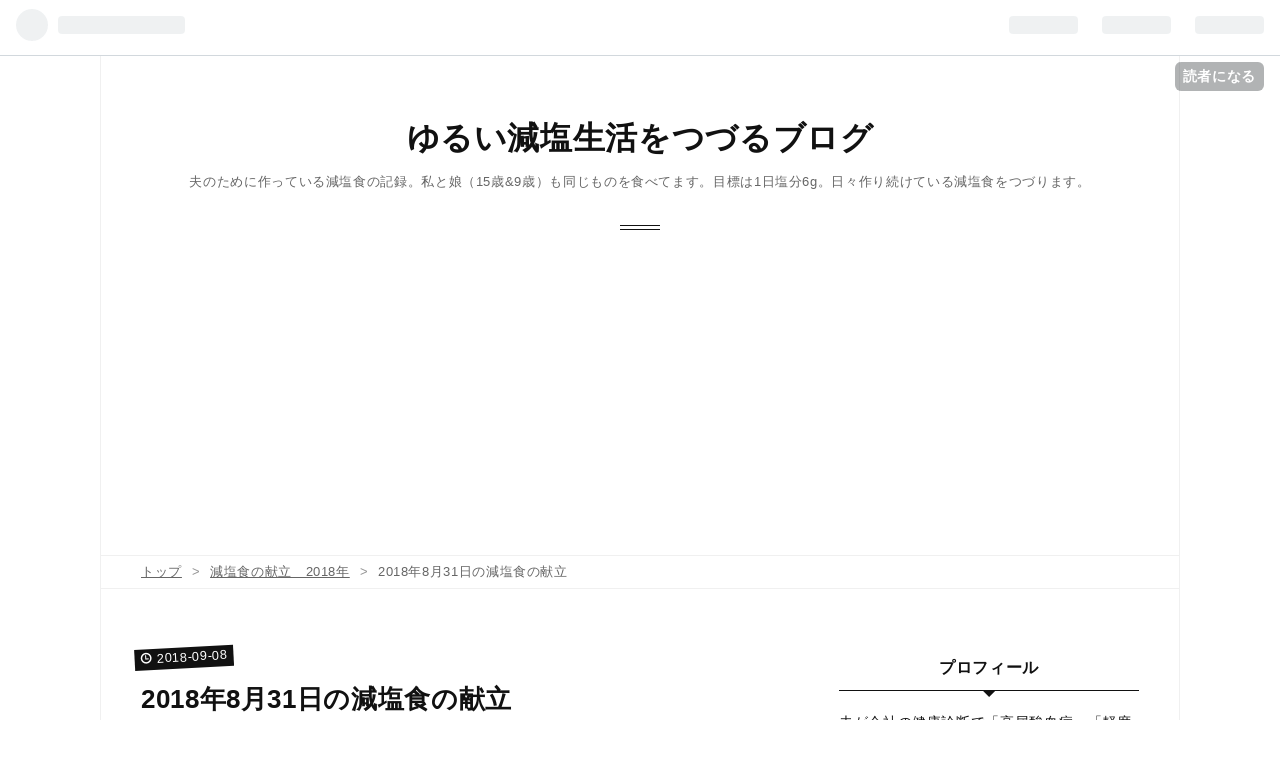

--- FILE ---
content_type: text/html; charset=utf-8
request_url: https://www.seasoningshio.com/entry/2018/09/08/050000
body_size: 16102
content:
<!DOCTYPE html>
<html
  lang="ja"

data-admin-domain="//blog.hatena.ne.jp"
data-admin-origin="https://blog.hatena.ne.jp"
data-author="ushio-salt"
data-avail-langs="ja en"
data-blog="ushio-salt.hatenablog.com"
data-blog-host="ushio-salt.hatenablog.com"
data-blog-is-public="1"
data-blog-name="ゆるい減塩生活をつづるブログ"
data-blog-owner="ushio-salt"
data-blog-show-ads=""
data-blog-show-sleeping-ads=""
data-blog-uri="https://www.seasoningshio.com/"
data-blog-uuid="17391345971617213562"
data-blogs-uri-base="https://www.seasoningshio.com"
data-brand="pro"
data-data-layer="{&quot;hatenablog&quot;:{&quot;admin&quot;:{},&quot;analytics&quot;:{&quot;brand_property_id&quot;:&quot;&quot;,&quot;measurement_id&quot;:&quot;&quot;,&quot;non_sampling_property_id&quot;:&quot;&quot;,&quot;property_id&quot;:&quot;UA-117987070-1&quot;,&quot;separated_property_id&quot;:&quot;UA-29716941-22&quot;},&quot;blog&quot;:{&quot;blog_id&quot;:&quot;17391345971617213562&quot;,&quot;content_seems_japanese&quot;:&quot;true&quot;,&quot;disable_ads&quot;:&quot;custom_domain&quot;,&quot;enable_ads&quot;:&quot;false&quot;,&quot;enable_keyword_link&quot;:&quot;true&quot;,&quot;entry_show_footer_related_entries&quot;:&quot;true&quot;,&quot;force_pc_view&quot;:&quot;true&quot;,&quot;is_public&quot;:&quot;true&quot;,&quot;is_responsive_view&quot;:&quot;true&quot;,&quot;is_sleeping&quot;:&quot;true&quot;,&quot;lang&quot;:&quot;ja&quot;,&quot;name&quot;:&quot;\u3086\u308b\u3044\u6e1b\u5869\u751f\u6d3b\u3092\u3064\u3065\u308b\u30d6\u30ed\u30b0&quot;,&quot;owner_name&quot;:&quot;ushio-salt&quot;,&quot;uri&quot;:&quot;https://www.seasoningshio.com/&quot;},&quot;brand&quot;:&quot;pro&quot;,&quot;page_id&quot;:&quot;entry&quot;,&quot;permalink_entry&quot;:{&quot;author_name&quot;:&quot;ushio-salt&quot;,&quot;categories&quot;:&quot;\u6e1b\u5869\u98df\u306e\u732e\u7acb\u30002018\u5e74&quot;,&quot;character_count&quot;:1505,&quot;date&quot;:&quot;2018-09-08&quot;,&quot;entry_id&quot;:&quot;10257846132622614567&quot;,&quot;first_category&quot;:&quot;\u6e1b\u5869\u98df\u306e\u732e\u7acb\u30002018\u5e74&quot;,&quot;hour&quot;:&quot;5&quot;,&quot;title&quot;:&quot;2018\u5e748\u670831\u65e5\u306e\u6e1b\u5869\u98df\u306e\u732e\u7acb&quot;,&quot;uri&quot;:&quot;https://www.seasoningshio.com/entry/2018/09/08/050000&quot;},&quot;pro&quot;:&quot;pro&quot;,&quot;router_type&quot;:&quot;blogs&quot;}}"
data-device="pc"
data-dont-recommend-pro="false"
data-global-domain="https://hatena.blog"
data-globalheader-color="b"
data-globalheader-type="pc"
data-has-touch-view="1"
data-help-url="https://help.hatenablog.com"
data-no-suggest-touch-view="1"
data-page="entry"
data-parts-domain="https://hatenablog-parts.com"
data-plus-available="1"
data-pro="true"
data-router-type="blogs"
data-sentry-dsn="https://03a33e4781a24cf2885099fed222b56d@sentry.io/1195218"
data-sentry-environment="production"
data-sentry-sample-rate="0.1"
data-static-domain="https://cdn.blog.st-hatena.com"
data-version="290ad662750024ea17472b9c1b7e66"




  data-initial-state="{}"

  >
  <head prefix="og: http://ogp.me/ns# fb: http://ogp.me/ns/fb# article: http://ogp.me/ns/article#">

  

  
  <meta name="viewport" content="width=device-width, initial-scale=1.0" />


  


  
  <meta name="Hatena::Bookmark" content="nocomment"/>


  <meta name="robots" content="max-image-preview:large" />


  <meta charset="utf-8"/>
  <meta http-equiv="X-UA-Compatible" content="IE=7; IE=9; IE=10; IE=11" />
  <title>2018年8月31日の減塩食の献立 - ゆるい減塩生活をつづるブログ</title>

  
  <link rel="canonical" href="https://www.seasoningshio.com/entry/2018/09/08/050000"/>



  

<meta itemprop="name" content="2018年8月31日の減塩食の献立 - ゆるい減塩生活をつづるブログ"/>

  <meta itemprop="image" content="https://cdn.image.st-hatena.com/image/scale/913df14eaa3b80edee4f476c2881448fa7d415f8/backend=imagemagick;version=1;width=1300/https%3A%2F%2Fcdn-ak.f.st-hatena.com%2Fimages%2Ffotolife%2Fu%2Fushio-salt%2F20180907%2F20180907050157.jpg"/>


  <meta property="og:title" content="2018年8月31日の減塩食の献立 - ゆるい減塩生活をつづるブログ"/>
<meta property="og:type" content="article"/>
  <meta property="og:url" content="https://www.seasoningshio.com/entry/2018/09/08/050000"/>

  <meta property="og:image" content="https://cdn.image.st-hatena.com/image/scale/913df14eaa3b80edee4f476c2881448fa7d415f8/backend=imagemagick;version=1;width=1300/https%3A%2F%2Fcdn-ak.f.st-hatena.com%2Fimages%2Ffotolife%2Fu%2Fushio-salt%2F20180907%2F20180907050157.jpg"/>

<meta property="og:image:alt" content="2018年8月31日の減塩食の献立 - ゆるい減塩生活をつづるブログ"/>
    <meta property="og:description" content="朝食 ・野菜とたまごのスープ 塩分0.7g ほぼ毎朝作っている野菜とたまごのスープの作り方 - ゆるい減塩生活をつづるブログ ・無塩食パン+バター3g 塩分0.04g ・食パン+マービージャム 塩分0.6g ・梨 ・カフェオレ 朝食 塩分量1.34g 昼食 ・鶏もも肉の塩炒め 塩分0.5g 鶏もも肉400gを適当な大きさに切って、油をしいたフライパンで炒める。火が通ったら塩ひとつまみ（塩分0.5g）を3回ふりかける。 夫のお弁当には1/3が入ったので、塩分は0.5g。 ・ブロッコリーの茎と人参のマヨネーズ和え ブロッコリーの茎と人参（どちらも重量はかり忘れ）を茹でて水気を切り、マヨネーズ小さじ…" />
<meta property="og:site_name" content="ゆるい減塩生活をつづるブログ"/>

  <meta property="article:published_time" content="2018-09-07T20:00:00Z" />

    <meta property="article:tag" content="減塩食の献立　2018年" />
      <meta name="twitter:card"  content="summary_large_image" />
    <meta name="twitter:image" content="https://cdn.image.st-hatena.com/image/scale/913df14eaa3b80edee4f476c2881448fa7d415f8/backend=imagemagick;version=1;width=1300/https%3A%2F%2Fcdn-ak.f.st-hatena.com%2Fimages%2Ffotolife%2Fu%2Fushio-salt%2F20180907%2F20180907050157.jpg" />  <meta name="twitter:title" content="2018年8月31日の減塩食の献立 - ゆるい減塩生活をつづるブログ" />    <meta name="twitter:description" content="朝食 ・野菜とたまごのスープ 塩分0.7g ほぼ毎朝作っている野菜とたまごのスープの作り方 - ゆるい減塩生活をつづるブログ ・無塩食パン+バター3g 塩分0.04g ・食パン+マービージャム 塩分0.6g ・梨 ・カフェオレ 朝食 塩分量1.34g 昼食 ・鶏もも肉の塩炒め 塩分0.5g 鶏もも肉400gを適当な大き…" />  <meta name="twitter:app:name:iphone" content="はてなブログアプリ" />
  <meta name="twitter:app:id:iphone" content="583299321" />
  <meta name="twitter:app:url:iphone" content="hatenablog:///open?uri=https%3A%2F%2Fwww.seasoningshio.com%2Fentry%2F2018%2F09%2F08%2F050000" />
  
    <meta name="description" content="朝食 ・野菜とたまごのスープ 塩分0.7g ほぼ毎朝作っている野菜とたまごのスープの作り方 - ゆるい減塩生活をつづるブログ ・無塩食パン+バター3g 塩分0.04g ・食パン+マービージャム 塩分0.6g ・梨 ・カフェオレ 朝食 塩分量1.34g 昼食 ・鶏もも肉の塩炒め 塩分0.5g 鶏もも肉400gを適当な大きさに切って、油をしいたフライパンで炒める。火が通ったら塩ひとつまみ（塩分0.5g）を3回ふりかける。 夫のお弁当には1/3が入ったので、塩分は0.5g。 ・ブロッコリーの茎と人参のマヨネーズ和え ブロッコリーの茎と人参（どちらも重量はかり忘れ）を茹でて水気を切り、マヨネーズ小さじ…" />
    <meta name="google-site-verification" content="google-site-verification=Yf02sdo45Iy9jjX0q3B9u5wE8uWKB-jblqJcEPU6aGk" />


  
<script
  id="embed-gtm-data-layer-loader"
  data-data-layer-page-specific="{&quot;hatenablog&quot;:{&quot;blogs_permalink&quot;:{&quot;blog_afc_issued&quot;:&quot;false&quot;,&quot;is_blog_sleeping&quot;:&quot;true&quot;,&quot;has_related_entries_with_elasticsearch&quot;:&quot;true&quot;,&quot;entry_afc_issued&quot;:&quot;false&quot;,&quot;is_author_pro&quot;:&quot;true&quot;}}}"
>
(function() {
  function loadDataLayer(elem, attrName) {
    if (!elem) { return {}; }
    var json = elem.getAttribute(attrName);
    if (!json) { return {}; }
    return JSON.parse(json);
  }

  var globalVariables = loadDataLayer(
    document.documentElement,
    'data-data-layer'
  );
  var pageSpecificVariables = loadDataLayer(
    document.getElementById('embed-gtm-data-layer-loader'),
    'data-data-layer-page-specific'
  );

  var variables = [globalVariables, pageSpecificVariables];

  if (!window.dataLayer) {
    window.dataLayer = [];
  }

  for (var i = 0; i < variables.length; i++) {
    window.dataLayer.push(variables[i]);
  }
})();
</script>

<!-- Google Tag Manager -->
<script>(function(w,d,s,l,i){w[l]=w[l]||[];w[l].push({'gtm.start':
new Date().getTime(),event:'gtm.js'});var f=d.getElementsByTagName(s)[0],
j=d.createElement(s),dl=l!='dataLayer'?'&l='+l:'';j.async=true;j.src=
'https://www.googletagmanager.com/gtm.js?id='+i+dl;f.parentNode.insertBefore(j,f);
})(window,document,'script','dataLayer','GTM-P4CXTW');</script>
<!-- End Google Tag Manager -->











  <link rel="shortcut icon" href="https://www.seasoningshio.com/icon/favicon">
<link rel="apple-touch-icon" href="https://www.seasoningshio.com/icon/touch">
<link rel="icon" sizes="192x192" href="https://www.seasoningshio.com/icon/link">

  

<link rel="alternate" type="application/atom+xml" title="Atom" href="https://www.seasoningshio.com/feed"/>
<link rel="alternate" type="application/rss+xml" title="RSS2.0" href="https://www.seasoningshio.com/rss"/>

  <link rel="alternate" type="application/json+oembed" href="https://hatena.blog/oembed?url=https%3A%2F%2Fwww.seasoningshio.com%2Fentry%2F2018%2F09%2F08%2F050000&amp;format=json" title="oEmbed Profile of 2018年8月31日の減塩食の献立"/>
<link rel="alternate" type="text/xml+oembed" href="https://hatena.blog/oembed?url=https%3A%2F%2Fwww.seasoningshio.com%2Fentry%2F2018%2F09%2F08%2F050000&amp;format=xml" title="oEmbed Profile of 2018年8月31日の減塩食の献立"/>
  
  <link rel="author" href="http://www.hatena.ne.jp/ushio-salt/">

  

  
      <link rel="preload" href="https://cdn-ak.f.st-hatena.com/images/fotolife/u/ushio-salt/20180907/20180907050157.jpg" as="image"/>


  
    
<link rel="stylesheet" type="text/css" href="https://cdn.blog.st-hatena.com/css/blog.css?version=290ad662750024ea17472b9c1b7e66"/>

    
  <link rel="stylesheet" type="text/css" href="https://usercss.blog.st-hatena.com/blog_style/17391345971617213562/a20b3289206df496db6c5cd748dd91912d213ea1"/>
  
  

  

  
<script> </script>

  
<style>
  div#google_afc_user,
  div.google-afc-user-container,
  div.google_afc_image,
  div.google_afc_blocklink {
      display: block !important;
  }
</style>


  

  
    <script type="application/ld+json">{"@context":"http://schema.org","@type":"Article","dateModified":"2018-09-08T05:00:00+09:00","datePublished":"2018-09-08T05:00:00+09:00","description":"朝食 ・野菜とたまごのスープ 塩分0.7g ほぼ毎朝作っている野菜とたまごのスープの作り方 - ゆるい減塩生活をつづるブログ ・無塩食パン+バター3g 塩分0.04g ・食パン+マービージャム 塩分0.6g ・梨 ・カフェオレ 朝食 塩分量1.34g 昼食 ・鶏もも肉の塩炒め 塩分0.5g 鶏もも肉400gを適当な大きさに切って、油をしいたフライパンで炒める。火が通ったら塩ひとつまみ（塩分0.5g）を3回ふりかける。 夫のお弁当には1/3が入ったので、塩分は0.5g。 ・ブロッコリーの茎と人参のマヨネーズ和え ブロッコリーの茎と人参（どちらも重量はかり忘れ）を茹でて水気を切り、マヨネーズ小さじ…","headline":"2018年8月31日の減塩食の献立","image":["https://cdn-ak.f.st-hatena.com/images/fotolife/u/ushio-salt/20180907/20180907050157.jpg"],"mainEntityOfPage":{"@id":"https://www.seasoningshio.com/entry/2018/09/08/050000","@type":"WebPage"}}</script>

  

  <script async src="//pagead2.googlesyndication.com/pagead/js/adsbygoogle.js"></script>
<script>
     (adsbygoogle = window.adsbygoogle || []).push({
          google_ad_client: "ca-pub-2143828983644818",
          enable_page_level_ads: true
     });
</script>

  

</head>

  <body class="page-entry enable-top-editarea category-減塩食の献立-2018年 globalheader-ng-enabled">
    

<div id="globalheader-container"
  data-brand="hatenablog"
  
  >
  <iframe id="globalheader" height="37" frameborder="0" allowTransparency="true"></iframe>
</div>


  
  
  
    <nav class="
      blog-controlls
      
    ">
      <div class="blog-controlls-blog-icon">
        <a href="https://www.seasoningshio.com/">
          <img src="https://cdn.image.st-hatena.com/image/square/50044719f870d8fe9eb9de63f52249df985f6358/backend=imagemagick;height=128;version=1;width=128/https%3A%2F%2Fcdn.user.blog.st-hatena.com%2Fblog_custom_icon%2F151319433%2F1526734648537084" alt="ゆるい減塩生活をつづるブログ"/>
        </a>
      </div>
      <div class="blog-controlls-title">
        <a href="https://www.seasoningshio.com/">ゆるい減塩生活をつづるブログ</a>
      </div>
      <a href="https://blog.hatena.ne.jp/ushio-salt/ushio-salt.hatenablog.com/subscribe?utm_source=blogs_topright_button&amp;utm_campaign=subscribe_blog&amp;utm_medium=button" class="blog-controlls-subscribe-btn test-blog-header-controlls-subscribe">
        読者になる
      </a>
    </nav>
  

  <div id="container">
    <div id="container-inner">
      <header id="blog-title" data-brand="hatenablog">
  <div id="blog-title-inner" >
    <div id="blog-title-content">
      <h1 id="title"><a href="https://www.seasoningshio.com/">ゆるい減塩生活をつづるブログ</a></h1>
      
        <h2 id="blog-description">夫のために作っている減塩食の記録。私と娘（15歳&amp;9歳）も同じものを食べてます。目標は1日塩分6g。日々作り続けている減塩食をつづります。</h2>
      
    </div>
  </div>
</header>

      
  <div id="top-editarea">
    <script async src="https://pagead2.googlesyndication.com/pagead/js/adsbygoogle.js"></script>
<!-- 減塩　タイトル下 -->
<ins class="adsbygoogle"
     style="display:block"
     data-ad-client="ca-pub-2143828983644818"
     data-ad-slot="1024127897"
     data-ad-format="auto"
     data-full-width-responsive="true"></ins>
<script>
     (adsbygoogle = window.adsbygoogle || []).push({});
</script>
  </div>


      
          <div id="top-box">
    <div class="breadcrumb" data-test-id="breadcrumb">
      <div class="breadcrumb-inner">
        <a class="breadcrumb-link" href="https://www.seasoningshio.com/"><span>トップ</span></a>          <span class="breadcrumb-gt">&gt;</span>          <span class="breadcrumb-child">            <a class="breadcrumb-child-link" href="https://www.seasoningshio.com/archive/category/%E6%B8%9B%E5%A1%A9%E9%A3%9F%E3%81%AE%E7%8C%AE%E7%AB%8B%E3%80%802018%E5%B9%B4"><span>減塩食の献立　2018年</span></a>          </span>            <span class="breadcrumb-gt">&gt;</span>          <span class="breadcrumb-child">            <span>2018年8月31日の減塩食の献立</span>          </span>      </div>
    </div>
  </div>
  <script type="application/ld+json" class="test-breadcrumb-json-ld">
    {"@context":"http://schema.org","itemListElement":[{"item":{"@id":"https://www.seasoningshio.com/","name":"トップ"},"position":1,"@type":"ListItem"},{"position":2,"@type":"ListItem","item":{"name":"減塩食の献立　2018年","@id":"https://www.seasoningshio.com/archive/category/%E6%B8%9B%E5%A1%A9%E9%A3%9F%E3%81%AE%E7%8C%AE%E7%AB%8B%E3%80%802018%E5%B9%B4"}}],"@type":"BreadcrumbList"}
  </script>
      
      




<div id="content" class="hfeed"
  
  >
  <div id="content-inner">
    <div id="wrapper">
      <div id="main">
        <div id="main-inner">
          

          



          
  
  <!-- google_ad_section_start -->
  <!-- rakuten_ad_target_begin -->
  
  
  

  

  
    
      
        <article class="entry hentry test-hentry js-entry-article date-first autopagerize_page_element chars-1600 words-200 mode-html entry-odd" id="entry-10257846132622614567" data-keyword-campaign="" data-uuid="10257846132622614567" data-publication-type="entry">
  <div class="entry-inner">
    <header class="entry-header">
  
    <div class="date entry-date first">
    <a href="https://www.seasoningshio.com/archive/2018/09/08" rel="nofollow">
      <time datetime="2018-09-07T20:00:00Z" title="2018-09-07T20:00:00Z">
        <span class="date-year">2018</span><span class="hyphen">-</span><span class="date-month">09</span><span class="hyphen">-</span><span class="date-day">08</span>
      </time>
    </a>
      </div>
  <h1 class="entry-title">
  <a href="https://www.seasoningshio.com/entry/2018/09/08/050000" class="entry-title-link bookmark">2018年8月31日の減塩食の献立</a>
</h1>

  
  

  <div class="entry-categories categories">
    
    <a href="https://www.seasoningshio.com/archive/category/%E6%B8%9B%E5%A1%A9%E9%A3%9F%E3%81%AE%E7%8C%AE%E7%AB%8B%E3%80%802018%E5%B9%B4" class="entry-category-link category-減塩食の献立-2018年">減塩食の献立　2018年</a>
    
  </div>


  

  

</header>

    


    <div class="entry-content hatenablog-entry">
  
    
<script src="https://www.googletagmanager.com/gtag/js?id=UA-117987080-1" async=""></script>
<script>// <![CDATA[
window.dataLayer = window.dataLayer || [];
  function gtag(){dataLayer.push(arguments);}
  gtag('js', new Date());

  gtag('config', 'UA-117987080-1');
// ]]></script>
<p><strong>朝食<img class="hatena-fotolife" title="f:id:ushio-salt:20180907050157j:plain" src="https://cdn-ak.f.st-hatena.com/images/fotolife/u/ushio-salt/20180907/20180907050157.jpg" alt="f:id:ushio-salt:20180907050157j:plain" /></strong></p>
<p> ・野菜とたまごのスープ　塩分0.7g</p>
<p> <a href="http://www.ushio-salt.com/entry/2018/04/06/162217">ほぼ毎朝作っている野菜とたまごのスープの作り方 - ゆるい減塩生活をつづるブログ</a></p>
<p> ・無塩食パン+バター3g　塩分0.04g</p>
<p>・食パン+マービージャム　塩分0.6g</p>
<p>・梨</p>
<p>・カフェオレ</p>
<p><span style="text-decoration: underline;"> 朝食　塩分量1.34g</span></p>
<p> </p>
<p> </p>
<p> </p>
<p><strong>昼食<img class="hatena-fotolife" title="f:id:ushio-salt:20180907050213j:plain" src="https://cdn-ak.f.st-hatena.com/images/fotolife/u/ushio-salt/20180907/20180907050213.jpg" alt="f:id:ushio-salt:20180907050213j:plain" /></strong></p>
<p> ・<a class="keyword" href="http://d.hatena.ne.jp/keyword/%B7%DC%A4%E2%A4%E2%C6%F9">鶏もも肉</a>の塩炒め　塩分0.5g</p>
<p><a class="keyword" href="http://d.hatena.ne.jp/keyword/%B7%DC%A4%E2%A4%E2%C6%F9">鶏もも肉</a>400gを適当な大きさに切って、油をしいたフライパンで炒める。火が通ったら塩ひとつまみ（塩分0.5g）を3回ふりかける。</p>
<p>夫のお弁当には1/3が入ったので、塩分は0.5g。</p>
<p> </p>
<p>・<a class="keyword" href="http://d.hatena.ne.jp/keyword/%A5%D6%A5%ED%A5%C3%A5%B3%A5%EA%A1%BC">ブロッコリー</a>の茎と人参のマヨネーズ和え</p>
<p><a class="keyword" href="http://d.hatena.ne.jp/keyword/%A5%D6%A5%ED%A5%C3%A5%B3%A5%EA%A1%BC">ブロッコリー</a>の茎と人参（どちらも重量はかり忘れ）を茹でて水気を切り、マヨネーズ小さじ1（塩分0.09g）で和えました。</p>
<p>使ったのはこちらのマヨネーズ。大さじ1の食塩相当量が0.27gです。 </p>
<div class="kaerebalink-box" style="text-align: left; padding-bottom: 20px; font-size: small; zoom: 1; overflow: hidden;">
<div class="kaerebalink-image" style="float: left; margin: 0 15px 10px 0;"><a href="https://www.amazon.co.jp/exec/obidos/ASIN/B00XZS3KE2/ushio-saltmai-22/" target="_blank"><img style="border: none;" src="https://images-fe.ssl-images-amazon.com/images/I/41AVF0vkuXL._SL160_.jpg" /></a></div>
<div class="kaerebalink-info" style="line-height: 120%; zoom: 1; overflow: hidden;">
<div class="kaerebalink-name" style="margin-bottom: 10px; line-height: 120%;"><a href="https://www.amazon.co.jp/exec/obidos/ASIN/B00XZS3KE2/ushio-saltmai-22/" target="_blank">味の素 ピュアセレクトマヨネーズ 400g</a>
<div class="kaerebalink-powered-date" style="font-size: 8pt; margin-top: 5px; font-family: verdana; line-height: 120%;">posted with <a href="https://kaereba.com" target="_blank" rel="nofollow">カエレバ</a></div>
</div>
<div class="kaerebalink-detail" style="margin-bottom: 5px;">味の素</div>
<div class="kaerebalink-link1" style="margin-top: 10px;">
<div class="shoplinkamazon" style="display: inline; margin-right: 5px;"><a href="https://www.amazon.co.jp/gp/search?keywords=%E3%83%94%E3%83%A5%E3%82%A2%E3%82%BB%E3%83%AC%E3%82%AF%E3%83%88%E3%83%9E%E3%83%A8%E3%83%8D%E3%83%BC%E3%82%BA&amp;__mk_ja_JP=%E3%82%AB%E3%82%BF%E3%82%AB%E3%83%8A&amp;tag=ushio-saltmai-22" target="_blank">Amazon</a></div>
<div class="shoplinkrakuten" style="display: inline; margin-right: 5px;"><a href="https://hb.afl.rakuten.co.jp/hgc/169d5cd9.459eb69e.169d5ca.f0e1096b/?pc=https%3A%2F%2Fsearch.rakuten.co.jp%2Fsearch%2Fmall%2F%25E3%2583%2594%25E3%2583%25A5%25E3%2582%25A2%25E3%2582%25BB%25E3%2583%25AC%25E3%2582%25AF%25E3%2583%2588%25E3%2583%259E%25E3%2583%25A8%25E3%2583%258D%25E3%2583%25BC%25E3%2582%25BA%2F-%2Ff.1-p.1-s.1-sf.0-st.A-v.2%3Fx%3D0%26scid%3Daf_ich_link_urltxt%26m%3Dhttp%3A%2F%2Fm.rakuten.co.jp%2F" target="_blank">楽天市場</a></div>
</div>
</div>
<div class="booklink-footer" style="clear: left;"> </div>
</div>
<p>・もやしときゅうりのポン酢和え　塩分0.2g　残り物、これで食べきった。</p>
<p> </p>
<p>・<a class="keyword" href="http://d.hatena.ne.jp/keyword/%A5%D6%A5%ED%A5%C3%A5%B3%A5%EA%A1%BC">ブロッコリー</a></p>
<p>・<a class="keyword" href="http://d.hatena.ne.jp/keyword/%A5%DF%A5%CB%A5%C8%A5%DE%A5%C8">ミニトマト</a></p>
<p>・白米200g</p>
<p><span style="text-decoration: underline;">昼食　塩分量0.79g</span></p>
<p> </p>
<p> </p>
<p> </p>
<p><strong>夕食<img class="hatena-fotolife" title="f:id:ushio-salt:20180907050232j:plain" src="https://cdn-ak.f.st-hatena.com/images/fotolife/u/ushio-salt/20180907/20180907050232.jpg" alt="f:id:ushio-salt:20180907050232j:plain" /></strong></p>
<p> ・サバの焼いたもの　塩分0.43g</p>
<p>サバ半身×2を適当な大きさに切り、フライパンで焼く。キャベツ106gを刻んだものもいっしょにフライパンで焼きました。</p>
<p>サバとキャベツをそれぞれ3皿に盛り付け、1皿につき減塩しょうゆ小さじ1（塩分0.43g）をかけました。</p>
<p> </p>
<p>・<a class="keyword" href="http://d.hatena.ne.jp/keyword/%A5%D6%A5%ED%A5%C3%A5%B3%A5%EA%A1%BC">ブロッコリー</a>のツナ和え　塩分0.08g</p>
<p>茹でた<a class="keyword" href="http://d.hatena.ne.jp/keyword/%A5%D6%A5%ED%A5%C3%A5%B3%A5%EA%A1%BC">ブロッコリー</a>（重量はかり忘れ）と食塩<a class="keyword" href="http://d.hatena.ne.jp/keyword/%CC%B5%C5%BA%B2%C3">無添加</a>シーチキンの1/2（塩分0.03g）を和えて、減塩しょうゆ小さじ1/2（塩分0.21666…≒0.22g）をかけました。</p>
<p>全量で塩分は0.25g。3皿に分けたので、0.25g÷3=0.08333…≒0.08g</p>
<p> 使ったのはこちらのシーチキン。1缶あたりの食塩相当量は0.06gです。</p>
<div class="kaerebalink-box" style="text-align: left; padding-bottom: 20px; font-size: small; zoom: 1; overflow: hidden;">
<div class="kaerebalink-image" style="float: left; margin: 0 15px 10px 0;"><a href="https://www.amazon.co.jp/exec/obidos/ASIN/B00G8SEJ96/ushio-saltmai-22/" target="_blank"><img style="border: none;" src="https://images-fe.ssl-images-amazon.com/images/I/51z84G7W4iL._SL160_.jpg" /></a></div>
<div class="kaerebalink-info" style="line-height: 120%; zoom: 1; overflow: hidden;">
<div class="kaerebalink-name" style="margin-bottom: 10px; line-height: 120%;"><a href="https://www.amazon.co.jp/exec/obidos/ASIN/B00G8SEJ96/ushio-saltmai-22/" target="_blank">いなば ライトツナ食塩無添加 3缶P</a>
<div class="kaerebalink-powered-date" style="font-size: 8pt; margin-top: 5px; font-family: verdana; line-height: 120%;">posted with <a href="https://kaereba.com" target="_blank" rel="nofollow">カエレバ</a></div>
</div>
<div class="kaerebalink-detail" style="margin-bottom: 5px;">いなば食品</div>
<div class="kaerebalink-link1" style="margin-top: 10px;">
<div class="shoplinkamazon" style="display: inline; margin-right: 5px;"><a href="https://www.amazon.co.jp/gp/search?keywords=%E9%A3%9F%E5%A1%A9%E7%84%A1%E6%B7%BB%E5%8A%A0%E3%80%80%E3%82%B7%E3%83%BC%E3%83%81%E3%82%AD%E3%83%B3&amp;__mk_ja_JP=%E3%82%AB%E3%82%BF%E3%82%AB%E3%83%8A&amp;tag=ushio-saltmai-22" target="_blank">Amazon</a></div>
<div class="shoplinkrakuten" style="display: inline; margin-right: 5px;"><a href="https://hb.afl.rakuten.co.jp/hgc/169d5cd9.459eb69e.169d5ca.f0e1096b/?pc=https%3A%2F%2Fsearch.rakuten.co.jp%2Fsearch%2Fmall%2F%25E9%25A3%259F%25E5%25A1%25A9%25E7%2584%25A1%25E6%25B7%25BB%25E5%258A%25A0%25E3%2580%2580%25E3%2582%25B7%25E3%2583%25BC%25E3%2583%2581%25E3%2582%25AD%25E3%2583%25B3%2F-%2Ff.1-p.1-s.1-sf.0-st.A-v.2%3Fx%3D0%26scid%3Daf_ich_link_urltxt%26m%3Dhttp%3A%2F%2Fm.rakuten.co.jp%2F" target="_blank">楽天市場</a></div>
</div>
</div>
<div class="booklink-footer" style="clear: left;"> </div>
</div>
<p> ・<a class="keyword" href="http://d.hatena.ne.jp/keyword/%A5%B3%A5%F3%A5%BD%A5%E1">コンソメ</a>スープ　塩分0.83g</p>
<p>小松菜111g、玉ねぎ70gを刻んで、水300mlと<a class="keyword" href="http://d.hatena.ne.jp/keyword/%A5%B3%A5%F3%A5%BD%A5%E1">コンソメ</a>キューブ1個（塩分2.5g）で煮ました。3皿に分けたので、塩分量は　2.5g÷3=0.8333…≒0.83g</p>
<p>使ったのはこちら。</p>
<p> </p>
<div class="kaerebalink-box" style="text-align: left; padding-bottom: 20px; font-size: small; zoom: 1; overflow: hidden;">
<div class="kaerebalink-image" style="float: left; margin: 0 15px 10px 0;"><a href="https://www.amazon.co.jp/exec/obidos/ASIN/B00VECFTTA/ushio-saltmai-22/" target="_blank"><img style="border: none;" src="https://images-fe.ssl-images-amazon.com/images/I/51Np-OD2sbL._SL160_.jpg" /></a></div>
<div class="kaerebalink-info" style="line-height: 120%; zoom: 1; overflow: hidden;">
<div class="kaerebalink-name" style="margin-bottom: 10px; line-height: 120%;"><a href="https://www.amazon.co.jp/exec/obidos/ASIN/B00VECFTTA/ushio-saltmai-22/" target="_blank">味の素 コンソメ 固形 21個入×2個</a>
<div class="kaerebalink-powered-date" style="font-size: 8pt; margin-top: 5px; font-family: verdana; line-height: 120%;">posted with <a href="https://kaereba.com" target="_blank" rel="nofollow">カエレバ</a></div>
</div>
<div class="kaerebalink-detail" style="margin-bottom: 5px;">味の素</div>
<div class="kaerebalink-link1" style="margin-top: 10px;">
<div class="shoplinkamazon" style="display: inline; margin-right: 5px;"><a href="https://www.amazon.co.jp/gp/search?keywords=AJINOMOTO%E3%80%80%E3%82%B3%E3%83%B3%E3%82%BD%E3%83%A1&amp;__mk_ja_JP=%E3%82%AB%E3%82%BF%E3%82%AB%E3%83%8A&amp;tag=ushio-saltmai-22" target="_blank">Amazon</a></div>
<div class="shoplinkrakuten" style="display: inline; margin-right: 5px;"><a href="https://hb.afl.rakuten.co.jp/hgc/169d5cd9.459eb69e.169d5ca.f0e1096b/?pc=https%3A%2F%2Fsearch.rakuten.co.jp%2Fsearch%2Fmall%2FAJINOMOTO%25E3%2580%2580%25E3%2582%25B3%25E3%2583%25B3%25E3%2582%25BD%25E3%2583%25A1%2F-%2Ff.1-p.1-s.1-sf.0-st.A-v.2%3Fx%3D0%26scid%3Daf_ich_link_urltxt%26m%3Dhttp%3A%2F%2Fm.rakuten.co.jp%2F" target="_blank">楽天市場</a></div>
</div>
</div>
<div class="booklink-footer" style="clear: left;"> </div>
</div>
<p> AJINOMOTOさんから減塩タイプの<a class="keyword" href="http://d.hatena.ne.jp/keyword/%A5%B3%A5%F3%A5%BD%A5%E1">コンソメ</a>キューブも販売されています。ushio家では常備していたのですが使い切ってしまい、引っ越ししてからの近所のお店でなかなか見つけられないでいます…ネットで購入するかな…</p>
<p>減塩タイプはこちら↓</p>
<p> </p>
<div class="kaerebalink-box" style="text-align: left; padding-bottom: 20px; font-size: small; zoom: 1; overflow: hidden;">
<div class="kaerebalink-image" style="float: left; margin: 0 15px 10px 0;"><a href="https://www.amazon.co.jp/exec/obidos/ASIN/B07CQMYP9L/ushio-saltmai-22/" target="_blank"><img style="border: none;" src="https://images-fe.ssl-images-amazon.com/images/I/4101V5CtqXL._SL160_.jpg" /></a></div>
<div class="kaerebalink-info" style="line-height: 120%; zoom: 1; overflow: hidden;">
<div class="kaerebalink-name" style="margin-bottom: 10px; line-height: 120%;"><a href="https://www.amazon.co.jp/exec/obidos/ASIN/B07CQMYP9L/ushio-saltmai-22/" target="_blank">おいしさそのまま塩分30% カット 減塩コンソメ 15個入x2箱</a>
<div class="kaerebalink-powered-date" style="font-size: 8pt; margin-top: 5px; font-family: verdana; line-height: 120%;">posted with <a href="https://kaereba.com" target="_blank" rel="nofollow">カエレバ</a></div>
</div>
<div class="kaerebalink-detail" style="margin-bottom: 5px;">味の素</div>
<div class="kaerebalink-link1" style="margin-top: 10px;">
<div class="shoplinkamazon" style="display: inline; margin-right: 5px;"><a href="https://www.amazon.co.jp/gp/search?keywords=AJINOMOTO%E3%80%80%E6%B8%9B%E5%A1%A9%E3%80%80%E3%82%B3%E3%83%B3%E3%82%BD%E3%83%A1&amp;__mk_ja_JP=%E3%82%AB%E3%82%BF%E3%82%AB%E3%83%8A&amp;tag=ushio-saltmai-22" target="_blank">Amazon</a></div>
<div class="shoplinkrakuten" style="display: inline; margin-right: 5px;"><a href="https://hb.afl.rakuten.co.jp/hgc/169d5cd9.459eb69e.169d5ca.f0e1096b/?pc=https%3A%2F%2Fsearch.rakuten.co.jp%2Fsearch%2Fmall%2FAJINOMOTO%25E3%2580%2580%25E6%25B8%259B%25E5%25A1%25A9%25E3%2580%2580%25E3%2582%25B3%25E3%2583%25B3%25E3%2582%25BD%25E3%2583%25A1%2F-%2Ff.1-p.1-s.1-sf.0-st.A-v.2%3Fx%3D0%26scid%3Daf_ich_link_urltxt%26m%3Dhttp%3A%2F%2Fm.rakuten.co.jp%2F" target="_blank">楽天市場</a></div>
</div>
</div>
<div class="booklink-footer" style="clear: left;"> </div>
</div>
<p> ・白米200g</p>
<p><span style="text-decoration: underline;">夕食　塩分量1.34g</span></p>
<p> </p>
<p> </p>
<p><em><strong>1日の塩分量3.47g</strong></em></p>
<p>※調味料の塩分量のみ計算しています。食材に含まれる塩分量は入っていません。加工食品などで食塩相当量が明記してある食材は計算に含みます。</p>
<p> </p>
<p> </p>
<p> </p>
<p> ＜今回の調理に使った減塩調味料＞</p>
<p><iframe class="embed-card embed-webcard" style="display: block; width: 100%; height: 155px; max-width: 500px; margin: 10px 0px;" title="国産大豆・小麦を使った減塩醤油、塩分を気にされる方はこちら 有機醸造醤油 寺岡家の醤油　通販｜創業明治二十年　寺岡有機醸造株式会社｜商品詳細ページ" src="https://hatenablog-parts.com/embed?url=http%3A%2F%2Fwww.teraokake.jp%2Fitem%2F4964366111922%2F" frameborder="0" scrolling="no"></iframe><cite class="hatena-citation"><a href="http://www.teraokake.jp/item/4964366111922/">www.teraokake.jp</a></cite></p>
<p> </p>
<p> </p>
<div class="kaerebalink-box" style="text-align: left; padding-bottom: 20px; font-size: small; zoom: 1; overflow: hidden;">
<div class="kaerebalink-image" style="float: left; margin: 0 15px 10px 0;"><a href="https://www.amazon.co.jp/exec/obidos/ASIN/B000FQRK3O/ushio-saltmai-22/" target="_blank"><img style="border: none;" src="https://images-fe.ssl-images-amazon.com/images/I/41AvSLU2QZL._SL160_.jpg" /></a></div>
<div class="kaerebalink-info" style="line-height: 120%; zoom: 1; overflow: hidden;">
<div class="kaerebalink-name" style="margin-bottom: 10px; line-height: 120%;"><a href="https://www.amazon.co.jp/exec/obidos/ASIN/B000FQRK3O/ushio-saltmai-22/" target="_blank">寺岡有機醸造 寺岡家の減塩醤油 300ml</a>
<div class="kaerebalink-powered-date" style="font-size: 8pt; margin-top: 5px; font-family: verdana; line-height: 120%;">posted with <a href="https://kaereba.com" target="_blank" rel="nofollow">カエレバ</a></div>
</div>
<div class="kaerebalink-detail" style="margin-bottom: 5px;">寺岡有機<a class="keyword" href="http://d.hatena.ne.jp/keyword/%BE%FA%C2%A4">醸造</a></div>
<div class="kaerebalink-link1" style="margin-top: 10px;">
<div class="shoplinkamazon" style="display: inline; margin-right: 5px;"><a href="https://www.amazon.co.jp/gp/search?keywords=%E5%AF%BA%E5%B2%A1%E5%AE%B6%E3%81%AE%E6%B8%9B%E5%A1%A9%E3%81%97%E3%82%87%E3%81%86%E3%82%86&amp;__mk_ja_JP=%E3%82%AB%E3%82%BF%E3%82%AB%E3%83%8A&amp;tag=ushio-saltmai-22" target="_blank">Amazon</a></div>
<div class="shoplinkrakuten" style="display: inline; margin-right: 5px;"><a href="https://hb.afl.rakuten.co.jp/hgc/169d5cd9.459eb69e.169d5ca.f0e1096b/?pc=https%3A%2F%2Fsearch.rakuten.co.jp%2Fsearch%2Fmall%2F%25E5%25AF%25BA%25E5%25B2%25A1%25E5%25AE%25B6%25E3%2581%25AE%25E6%25B8%259B%25E5%25A1%25A9%25E3%2581%2597%25E3%2582%2587%25E3%2581%2586%25E3%2582%2586%2F-%2Ff.1-p.1-s.1-sf.0-st.A-v.2%3Fx%3D0%26scid%3Daf_ich_link_urltxt%26m%3Dhttp%3A%2F%2Fm.rakuten.co.jp%2F" target="_blank">楽天市場</a></div>
</div>
</div>
<div class="booklink-footer" style="clear: left;"> </div>
</div>
<p> </p>
<p><iframe class="embed-card embed-webcard" style="display: block; width: 100%; height: 155px; max-width: 500px; margin: 10px 0px;" title="減塩げんたぽん酢 | 製品のご紹介 | キッセイのヘルスケア情報 おいしい365日" src="https://hatenablog-parts.com/embed?url=https%3A%2F%2Fhealthcareinfo.kissei.co.jp%2Fproduct%2Fprotein%2Fproduct_0038.html" frameborder="0" scrolling="no"></iframe><cite class="hatena-citation"><a href="https://healthcareinfo.kissei.co.jp/product/protein/product_0038.html">healthcareinfo.kissei.co.jp</a></cite></p>
<p> </p>
<div class="kaerebalink-box" style="text-align: left; padding-bottom: 20px; font-size: small; zoom: 1; overflow: hidden;">
<div class="kaerebalink-image" style="float: left; margin: 0 15px 10px 0;"><a href="https://www.amazon.co.jp/exec/obidos/ASIN/B075ZRJ2TG/ushio-saltmai-22/" target="_blank"><img style="border: none;" src="https://images-fe.ssl-images-amazon.com/images/I/31qj3sHIC3L._SL160_.jpg" /></a></div>
<div class="kaerebalink-info" style="line-height: 120%; zoom: 1; overflow: hidden;">
<div class="kaerebalink-name" style="margin-bottom: 10px; line-height: 120%;"><a href="https://www.amazon.co.jp/exec/obidos/ASIN/B075ZRJ2TG/ushio-saltmai-22/" target="_blank">50%減塩 減塩げんたぽん酢　360ml たんぱく質・リン・カリウムにも配慮</a>
<div class="kaerebalink-powered-date" style="font-size: 8pt; margin-top: 5px; font-family: verdana; line-height: 120%;">posted with <a href="https://kaereba.com" target="_blank" rel="nofollow">カエレバ</a></div>
</div>
<div class="kaerebalink-detail" style="margin-bottom: 5px;">無塩ドットコム(株式会社ノルト)</div>
<div class="kaerebalink-link1" style="margin-top: 10px;">
<div class="shoplinkamazon" style="display: inline; margin-right: 5px;"><a href="https://www.amazon.co.jp/gp/search?keywords=%E6%B8%9B%E5%A1%A9%E3%81%92%E3%82%93%E3%81%9F%E3%81%BD%E3%82%93%E9%85%A2&amp;__mk_ja_JP=%E3%82%AB%E3%82%BF%E3%82%AB%E3%83%8A&amp;tag=ushio-saltmai-22" target="_blank">Amazon</a></div>
<div class="shoplinkrakuten" style="display: inline; margin-right: 5px;"><a href="https://hb.afl.rakuten.co.jp/hgc/169d5cd9.459eb69e.169d5ca.f0e1096b/?pc=https%3A%2F%2Fsearch.rakuten.co.jp%2Fsearch%2Fmall%2F%25E6%25B8%259B%25E5%25A1%25A9%25E3%2581%2592%25E3%2582%2593%25E3%2581%259F%25E3%2581%25BD%25E3%2582%2593%25E9%2585%25A2%2F-%2Ff.1-p.1-s.1-sf.0-st.A-v.2%3Fx%3D0%26scid%3Daf_ich_link_urltxt%26m%3Dhttp%3A%2F%2Fm.rakuten.co.jp%2F" target="_blank">楽天市場</a></div>
</div>
</div>
<div class="booklink-footer" style="clear: left;"> </div>
</div>
<p> </p>
<p> </p>
<p><a href="//food.blogmura.com/papabento/ranking_pv.html"><img src="//food.blogmura.com/papabento/img/papabento88_31.gif" alt="" width="88" height="31" border="0" /></a><a href="//food.blogmura.com/lowsaltfood/ranking_pv.html"><img src="//food.blogmura.com/lowsaltfood/img/lowsaltfood88_31.gif" alt="" width="88" height="31" border="0" /></a></p>
    
    




    

  
</div>

    
  <footer class="entry-footer">
    
    <div class="entry-tags-wrapper">
  <div class="entry-tags">  </div>
</div>

    <p class="entry-footer-section track-inview-by-gtm" data-gtm-track-json="{&quot;area&quot;: &quot;finish_reading&quot;}">
  <span class="author vcard"><span class="fn" data-load-nickname="1" data-user-name="ushio-salt" >ushio-salt</span></span>
  <span class="entry-footer-time"><a href="https://www.seasoningshio.com/entry/2018/09/08/050000"><time data-relative datetime="2018-09-07T20:00:00Z" title="2018-09-07T20:00:00Z" class="updated">2018-09-08 05:00</time></a></span>
  
  
  
    <span class="
      entry-footer-subscribe
      
    " data-test-blog-controlls-subscribe>
      <a href="https://blog.hatena.ne.jp/ushio-salt/ushio-salt.hatenablog.com/subscribe?utm_medium=button&amp;utm_campaign=subscribe_blog&amp;utm_source=blogs_entry_footer">
        読者になる
      </a>
    </span>
  
</p>

    
  <div
    class="hatena-star-container"
    data-hatena-star-container
    data-hatena-star-url="https://www.seasoningshio.com/entry/2018/09/08/050000"
    data-hatena-star-title="2018年8月31日の減塩食の献立"
    data-hatena-star-variant="profile-icon"
    data-hatena-star-profile-url-template="https://blog.hatena.ne.jp/{username}/"
  ></div>


    
<div class="social-buttons">
  
  
    <div class="social-button-item">
      <a href="https://b.hatena.ne.jp/entry/s/www.seasoningshio.com/entry/2018/09/08/050000" class="hatena-bookmark-button" data-hatena-bookmark-url="https://www.seasoningshio.com/entry/2018/09/08/050000" data-hatena-bookmark-layout="vertical-balloon" data-hatena-bookmark-lang="ja" title="この記事をはてなブックマークに追加"><img src="https://b.st-hatena.com/images/entry-button/button-only.gif" alt="この記事をはてなブックマークに追加" width="20" height="20" style="border: none;" /></a>
    </div>
  
  
  
  
  
  
  
  
</div>

    

    <div class="customized-footer">
      

        

          <div class="entry-footer-modules" id="entry-footer-secondary-modules">      
<div class="hatena-module hatena-module-related-entries" >
      
  <!-- Hatena-Epic-has-related-entries-with-elasticsearch:true -->
  <div class="hatena-module-title">
    関連記事
  </div>
  <div class="hatena-module-body">
    <ul class="related-entries hatena-urllist urllist-with-thumbnails">
  
  
    
    <li class="urllist-item related-entries-item">
      <div class="urllist-item-inner related-entries-item-inner">
        
          
                      <a class="urllist-image-link related-entries-image-link" href="https://www.seasoningshio.com/entry/2019/11/19/141446">
  <img alt="2019年11月18日の減塩食の献立　1日で復活したぜ(´▽｀)" src="https://cdn.image.st-hatena.com/image/square/4d51f7a797d14eca2e22720d8875e7b75e14cf8e/backend=imagemagick;height=100;version=1;width=100/https%3A%2F%2Fcdn-ak.f.st-hatena.com%2Fimages%2Ffotolife%2Fu%2Fushio-salt%2F20191119%2F20191119135244.jpg" class="urllist-image related-entries-image" title="2019年11月18日の減塩食の献立　1日で復活したぜ(´▽｀)" width="100" height="100" loading="lazy">
</a>
            <div class="urllist-date-link related-entries-date-link">
  <a href="https://www.seasoningshio.com/archive/2019/11/19" rel="nofollow">
    <time datetime="2019-11-19T05:14:46Z" title="2019年11月19日">
      2019-11-19
    </time>
  </a>
</div>

          <a href="https://www.seasoningshio.com/entry/2019/11/19/141446" class="urllist-title-link related-entries-title-link  urllist-title related-entries-title">2019年11月18日の減塩食の献立 1日で復活したぜ(´▽｀)</a>




          
          

                      <div class="urllist-entry-body related-entries-entry-body">前日の体調不良（39℃の発熱と全身倦怠感・関節痛・寒気・頭痛）…</div>
      </div>
    </li>
  
    
    <li class="urllist-item related-entries-item">
      <div class="urllist-item-inner related-entries-item-inner">
        
          
                      <a class="urllist-image-link related-entries-image-link" href="https://www.seasoningshio.com/entry/2019/11/01/095716">
  <img alt="2019年10月30日の減塩食の献立" src="https://cdn.image.st-hatena.com/image/square/5edcc7a7da0484d79f9da8f930f1eab00ad7359d/backend=imagemagick;height=100;version=1;width=100/https%3A%2F%2Fcdn-ak.f.st-hatena.com%2Fimages%2Ffotolife%2Fu%2Fushio-salt%2F20191101%2F20191101092554.jpg" class="urllist-image related-entries-image" title="2019年10月30日の減塩食の献立" width="100" height="100" loading="lazy">
</a>
            <div class="urllist-date-link related-entries-date-link">
  <a href="https://www.seasoningshio.com/archive/2019/11/01" rel="nofollow">
    <time datetime="2019-11-01T00:57:16Z" title="2019年11月1日">
      2019-11-01
    </time>
  </a>
</div>

          <a href="https://www.seasoningshio.com/entry/2019/11/01/095716" class="urllist-title-link related-entries-title-link  urllist-title related-entries-title">2019年10月30日の減塩食の献立</a>




          
          

                      <div class="urllist-entry-body related-entries-entry-body">朝食 ・野菜とたまごのスープ 塩分0.7g ほぼ毎朝作っている野菜…</div>
      </div>
    </li>
  
    
    <li class="urllist-item related-entries-item">
      <div class="urllist-item-inner related-entries-item-inner">
        
          
                      <a class="urllist-image-link related-entries-image-link" href="https://www.seasoningshio.com/entry/2019/07/14/073430">
  <img alt="2019年7月2日の減塩食の献立　GABANのムニエルの調味料を使ってみました" src="https://cdn.image.st-hatena.com/image/square/9bcfe8485be16f22c88e9ba8fe868f46500a9064/backend=imagemagick;height=100;version=1;width=100/https%3A%2F%2Fcdn-ak.f.st-hatena.com%2Fimages%2Ffotolife%2Fu%2Fushio-salt%2F20190714%2F20190714062919.jpg" class="urllist-image related-entries-image" title="2019年7月2日の減塩食の献立　GABANのムニエルの調味料を使ってみました" width="100" height="100" loading="lazy">
</a>
            <div class="urllist-date-link related-entries-date-link">
  <a href="https://www.seasoningshio.com/archive/2019/07/14" rel="nofollow">
    <time datetime="2019-07-13T22:34:30Z" title="2019年7月14日">
      2019-07-14
    </time>
  </a>
</div>

          <a href="https://www.seasoningshio.com/entry/2019/07/14/073430" class="urllist-title-link related-entries-title-link  urllist-title related-entries-title">2019年7月2日の減塩食の献立 GABANのムニエルの調味料を使ってみました</a>




          
          

                      <div class="urllist-entry-body related-entries-entry-body">朝食 ・野菜とたまごのスープ 塩分0.7g ほぼ毎朝作っている野菜…</div>
      </div>
    </li>
  
    
    <li class="urllist-item related-entries-item">
      <div class="urllist-item-inner related-entries-item-inner">
        
          
                      <a class="urllist-image-link related-entries-image-link" href="https://www.seasoningshio.com/entry/2019/04/09/094718">
  <img alt="2019年4月2日の減塩食の献立" src="https://cdn.image.st-hatena.com/image/square/d910f2c13606974b246cbf60158dd0e4eddf7f2a/backend=imagemagick;height=100;version=1;width=100/https%3A%2F%2Fcdn-ak.f.st-hatena.com%2Fimages%2Ffotolife%2Fu%2Fushio-salt%2F20190407%2F20190407115243.jpg" class="urllist-image related-entries-image" title="2019年4月2日の減塩食の献立" width="100" height="100" loading="lazy">
</a>
            <div class="urllist-date-link related-entries-date-link">
  <a href="https://www.seasoningshio.com/archive/2019/04/09" rel="nofollow">
    <time datetime="2019-04-09T00:47:18Z" title="2019年4月9日">
      2019-04-09
    </time>
  </a>
</div>

          <a href="https://www.seasoningshio.com/entry/2019/04/09/094718" class="urllist-title-link related-entries-title-link  urllist-title related-entries-title">2019年4月2日の減塩食の献立</a>




          
          

                      <div class="urllist-entry-body related-entries-entry-body">食材の買い出しに行ったので、ようやく通常の献立に戻りました…</div>
      </div>
    </li>
  
    
    <li class="urllist-item related-entries-item">
      <div class="urllist-item-inner related-entries-item-inner">
        
          
                      <a class="urllist-image-link related-entries-image-link" href="https://www.seasoningshio.com/entry/2018/12/09/101222">
  <img alt="2018年12月3日の減塩食の献立" src="https://cdn.image.st-hatena.com/image/square/cf839b170ca4a9185960fd611809e2ec2ec5196b/backend=imagemagick;height=100;version=1;width=100/https%3A%2F%2Fcdn-ak.f.st-hatena.com%2Fimages%2Ffotolife%2Fu%2Fushio-salt%2F20181209%2F20181209064640.jpg" class="urllist-image related-entries-image" title="2018年12月3日の減塩食の献立" width="100" height="100" loading="lazy">
</a>
            <div class="urllist-date-link related-entries-date-link">
  <a href="https://www.seasoningshio.com/archive/2018/12/09" rel="nofollow">
    <time datetime="2018-12-09T01:12:22Z" title="2018年12月9日">
      2018-12-09
    </time>
  </a>
</div>

          <a href="https://www.seasoningshio.com/entry/2018/12/09/101222" class="urllist-title-link related-entries-title-link  urllist-title related-entries-title">2018年12月3日の減塩食の献立</a>




          
          

                      <div class="urllist-entry-body related-entries-entry-body">朝食 ・野菜とたまごのスープ 塩分0.7g ほぼ毎朝作っている野菜…</div>
      </div>
    </li>
  
</ul>

  </div>
</div>
  </div>
        
  <div class="entry-footer-html"><a href="//food.blogmura.com/lowsaltfood/ranking.html"><img src="//food.blogmura.com/lowsaltfood/img/lowsaltfood88_31.gif" width="88" height="31" border="0" alt="" /></a><br /><a href="//food.blogmura.com/lowsaltfood/ranking.html">にほんブログ村</a>
<script async src="https://pagead2.googlesyndication.com/pagead/js/adsbygoogle.js"></script>
<!-- 記事下 -->
<ins class="adsbygoogle"
     style="display:block"
     data-ad-client="ca-pub-2143828983644818"
     data-ad-slot="5050671652"
     data-ad-format="auto"
     data-full-width-responsive="true"></ins>
<script>
     (adsbygoogle = window.adsbygoogle || []).push({});
</script>
<a href="https://blogmura.com/profiles/10924070?p_cid=10924070"><img src="https://blogparts.blogmura.com/parts_image/user/pv10924070.gif" alt="PVアクセスランキング にほんブログ村" /></a></div>


      
    </div>
    

  </footer>

  </div>
</article>

      
      
    
  

  
  <!-- rakuten_ad_target_end -->
  <!-- google_ad_section_end -->
  
  
  
  <div class="pager pager-permalink permalink">
    
      
      <span class="pager-prev">
        <a href="https://www.seasoningshio.com/entry/2018/09/08/162113" rel="prev">
          <span class="pager-arrow">&laquo; </span>
          2018年9月1日の減塩食の献立　リンガーハ…
        </a>
      </span>
    
    
      
      <span class="pager-next">
        <a href="https://www.seasoningshio.com/entry/2018/09/07/045233" rel="next">
          2018年8月30日の減塩食の献立
          <span class="pager-arrow"> &raquo;</span>
        </a>
      </span>
    
  </div>


  



        </div>
      </div>

      <aside id="box1">
  <div id="box1-inner">
  </div>
</aside>

    </div><!-- #wrapper -->

    
<aside id="box2">
  
  <div id="box2-inner">
    
      

<div class="hatena-module hatena-module-profile">
  <div class="hatena-module-title">
    プロフィール
  </div>
  <div class="hatena-module-body">
    

    

    

    
    <div class="profile-description">
      <p>夫が会社の健康診断で「高尿酸血症」「軽度腎機能低下」との診断を受け、栄養士さんから塩分摂取量を1日6g以内にするよう指導されました。</p><p>夫用に減塩食を作り分けるという作業が私には難しすぎるので、15歳と9歳のこどもと私も一緒に減塩食を食べています。 </p><p>滅多に食事の感想を言わない夫、言いすぎる長女（ほぼ不満）、全然食べない次女、だいたい何でもおいしいと思う私の4人家族で囲む食卓の様子。</p><p> 「食事作りのモチベーションUP」「減塩の記録と、食事が反映されたであろう健康診断を考察する」という目的のもとブログを運営しています。</p><p>⇒2021年4月から夫が単身赴任になったので、夫の夕食用に減塩弁当を冷凍して送っています。</p><p> ※塩分は「調味料のみ」計算しています。魚や肉、卵などの素材そのものに含まれる塩分は計算していません。 ただし、塩分が含まれる加工食品は、塩分表示をもとに計算に含んでいます。</p>

    </div>
    

    
      <div class="hatena-follow-button-box btn-subscribe js-hatena-follow-button-box"
  
  >

  <a href="#" class="hatena-follow-button js-hatena-follow-button">
    <span class="subscribing">
      <span class="foreground">読者です</span>
      <span class="background">読者をやめる</span>
    </span>
    <span class="unsubscribing" data-track-name="profile-widget-subscribe-button" data-track-once>
      <span class="foreground">読者になる</span>
      <span class="background">読者になる</span>
    </span>
  </a>
  <div class="subscription-count-box js-subscription-count-box">
    <i></i>
    <u></u>
    <span class="subscription-count js-subscription-count">
    </span>
  </div>
</div>

    

    

    <div class="profile-about">
      <a href="https://www.seasoningshio.com/about">このブログについて</a>
    </div>

  </div>
</div>

    
      <div class="hatena-module hatena-module-links">
  <div class="hatena-module-title">
    当ブログで紹介している広告についてのご注意
  </div>
  <div class="hatena-module-body">
    <ul class="hatena-urllist">
      
        <li>
          <a href="当ブログは、Amazonアソシエイト・楽天アフィリエイト等のアフィリエイト広告やプロモーションを利用し、適格販売により収入を得ております。アフィリエイト広告ではできるだけ単品で取り扱っているお店の商品を載せていますが、”まとめ買い”のセットになっていることもありますので、購入する際には個数をよくご確認ください。 間違えて購入された場合、当ブログでは責任を負いかねます。（ このブログで商品を見て、近所のスーパーで探して購入するのが確実ですよ(&#39;ω&#39;)）">当ブログは、Amazonアソシエイト・楽天アフィリエイト等のアフィリエイト広告やプロモーションを利用し、適格販売により収入を得ております。アフィリエイト広告ではできるだけ単品で取り扱っているお店の商品を載せていますが、”まとめ買い”のセットになっていることもありますので、購入する際には個数をよくご確認ください。 間違えて購入された場合、当ブログでは責任を負いかねます。（ このブログで商品を見て、近所のスーパーで探して購入するのが確実ですよ(&#39;ω&#39;)）</a>
        </li>
      
    </ul>
  </div>
</div>

    
      <div class="hatena-module hatena-module-search-box">
  <div class="hatena-module-title">
    検索
  </div>
  <div class="hatena-module-body">
    <form class="search-form" role="search" action="https://www.seasoningshio.com/search" method="get">
  <input type="text" name="q" class="search-module-input" value="" placeholder="記事を検索" required>
  <input type="submit" value="検索" class="search-module-button" />
</form>

  </div>
</div>

    
      <div class="hatena-module hatena-module-recent-entries ">
  <div class="hatena-module-title">
    <a href="https://www.seasoningshio.com/archive">
      最新記事
    </a>
  </div>
  <div class="hatena-module-body">
    <ul class="recent-entries hatena-urllist ">
  
  
    
    <li class="urllist-item recent-entries-item">
      <div class="urllist-item-inner recent-entries-item-inner">
        
          
          
          <a href="https://www.seasoningshio.com/entry/2024/05/18/080000" class="urllist-title-link recent-entries-title-link  urllist-title recent-entries-title">【自家製の減塩冷凍弁当】2024年4月20日に持ち帰ったお弁当＜主菜編①＞</a>




          
          

                </div>
    </li>
  
    
    <li class="urllist-item recent-entries-item">
      <div class="urllist-item-inner recent-entries-item-inner">
        
          
          
          <a href="https://www.seasoningshio.com/entry/2024/05/17/080000" class="urllist-title-link recent-entries-title-link  urllist-title recent-entries-title">【自家製の減塩冷凍弁当】2024年4月20日に持ち帰ったお弁当＜副菜編④＞</a>




          
          

                </div>
    </li>
  
    
    <li class="urllist-item recent-entries-item">
      <div class="urllist-item-inner recent-entries-item-inner">
        
          
          
          <a href="https://www.seasoningshio.com/entry/2024/05/16/123439" class="urllist-title-link recent-entries-title-link  urllist-title recent-entries-title">【自家製の減塩冷凍弁当】2024年4月20日に持ち帰ったお弁当＜副菜編③＞</a>




          
          

                </div>
    </li>
  
    
    <li class="urllist-item recent-entries-item">
      <div class="urllist-item-inner recent-entries-item-inner">
        
          
          
          <a href="https://www.seasoningshio.com/entry/2024/05/09/095507" class="urllist-title-link recent-entries-title-link  urllist-title recent-entries-title">【自家製の減塩冷凍弁当】2024年4月20日に持ち帰ったお弁当＜副菜編②＞</a>




          
          

                </div>
    </li>
  
    
    <li class="urllist-item recent-entries-item">
      <div class="urllist-item-inner recent-entries-item-inner">
        
          
          
          <a href="https://www.seasoningshio.com/entry/2024/05/09/091105" class="urllist-title-link recent-entries-title-link  urllist-title recent-entries-title">【自家製の減塩冷凍弁当】2024年4月20日に持ち帰ったお弁当＜副菜編①＞</a>




          
          

                </div>
    </li>
  
</ul>

      </div>
</div>

    
      

<div class="hatena-module hatena-module-archive" data-archive-type="default" data-archive-url="https://www.seasoningshio.com/archive">
  <div class="hatena-module-title">
    <a href="https://www.seasoningshio.com/archive">月別アーカイブ</a>
  </div>
  <div class="hatena-module-body">
    
      
        <ul class="hatena-urllist">
          
            <li class="archive-module-year archive-module-year-hidden" data-year="2024">
              <div class="archive-module-button">
                <span class="archive-module-hide-button">▼</span>
                <span class="archive-module-show-button">▶</span>
              </div>
              <a href="https://www.seasoningshio.com/archive/2024" class="archive-module-year-title archive-module-year-2024">
                2024
              </a>
              <ul class="archive-module-months">
                
                  <li class="archive-module-month">
                    <a href="https://www.seasoningshio.com/archive/2024/05" class="archive-module-month-title archive-module-month-2024-5">
                      2024 / 5
                    </a>
                  </li>
                
                  <li class="archive-module-month">
                    <a href="https://www.seasoningshio.com/archive/2024/04" class="archive-module-month-title archive-module-month-2024-4">
                      2024 / 4
                    </a>
                  </li>
                
                  <li class="archive-module-month">
                    <a href="https://www.seasoningshio.com/archive/2024/03" class="archive-module-month-title archive-module-month-2024-3">
                      2024 / 3
                    </a>
                  </li>
                
                  <li class="archive-module-month">
                    <a href="https://www.seasoningshio.com/archive/2024/02" class="archive-module-month-title archive-module-month-2024-2">
                      2024 / 2
                    </a>
                  </li>
                
                  <li class="archive-module-month">
                    <a href="https://www.seasoningshio.com/archive/2024/01" class="archive-module-month-title archive-module-month-2024-1">
                      2024 / 1
                    </a>
                  </li>
                
              </ul>
            </li>
          
            <li class="archive-module-year archive-module-year-hidden" data-year="2023">
              <div class="archive-module-button">
                <span class="archive-module-hide-button">▼</span>
                <span class="archive-module-show-button">▶</span>
              </div>
              <a href="https://www.seasoningshio.com/archive/2023" class="archive-module-year-title archive-module-year-2023">
                2023
              </a>
              <ul class="archive-module-months">
                
                  <li class="archive-module-month">
                    <a href="https://www.seasoningshio.com/archive/2023/12" class="archive-module-month-title archive-module-month-2023-12">
                      2023 / 12
                    </a>
                  </li>
                
                  <li class="archive-module-month">
                    <a href="https://www.seasoningshio.com/archive/2023/11" class="archive-module-month-title archive-module-month-2023-11">
                      2023 / 11
                    </a>
                  </li>
                
                  <li class="archive-module-month">
                    <a href="https://www.seasoningshio.com/archive/2023/10" class="archive-module-month-title archive-module-month-2023-10">
                      2023 / 10
                    </a>
                  </li>
                
                  <li class="archive-module-month">
                    <a href="https://www.seasoningshio.com/archive/2023/09" class="archive-module-month-title archive-module-month-2023-9">
                      2023 / 9
                    </a>
                  </li>
                
                  <li class="archive-module-month">
                    <a href="https://www.seasoningshio.com/archive/2023/08" class="archive-module-month-title archive-module-month-2023-8">
                      2023 / 8
                    </a>
                  </li>
                
                  <li class="archive-module-month">
                    <a href="https://www.seasoningshio.com/archive/2023/07" class="archive-module-month-title archive-module-month-2023-7">
                      2023 / 7
                    </a>
                  </li>
                
                  <li class="archive-module-month">
                    <a href="https://www.seasoningshio.com/archive/2023/06" class="archive-module-month-title archive-module-month-2023-6">
                      2023 / 6
                    </a>
                  </li>
                
                  <li class="archive-module-month">
                    <a href="https://www.seasoningshio.com/archive/2023/05" class="archive-module-month-title archive-module-month-2023-5">
                      2023 / 5
                    </a>
                  </li>
                
                  <li class="archive-module-month">
                    <a href="https://www.seasoningshio.com/archive/2023/04" class="archive-module-month-title archive-module-month-2023-4">
                      2023 / 4
                    </a>
                  </li>
                
                  <li class="archive-module-month">
                    <a href="https://www.seasoningshio.com/archive/2023/03" class="archive-module-month-title archive-module-month-2023-3">
                      2023 / 3
                    </a>
                  </li>
                
                  <li class="archive-module-month">
                    <a href="https://www.seasoningshio.com/archive/2023/02" class="archive-module-month-title archive-module-month-2023-2">
                      2023 / 2
                    </a>
                  </li>
                
                  <li class="archive-module-month">
                    <a href="https://www.seasoningshio.com/archive/2023/01" class="archive-module-month-title archive-module-month-2023-1">
                      2023 / 1
                    </a>
                  </li>
                
              </ul>
            </li>
          
            <li class="archive-module-year archive-module-year-hidden" data-year="2022">
              <div class="archive-module-button">
                <span class="archive-module-hide-button">▼</span>
                <span class="archive-module-show-button">▶</span>
              </div>
              <a href="https://www.seasoningshio.com/archive/2022" class="archive-module-year-title archive-module-year-2022">
                2022
              </a>
              <ul class="archive-module-months">
                
                  <li class="archive-module-month">
                    <a href="https://www.seasoningshio.com/archive/2022/12" class="archive-module-month-title archive-module-month-2022-12">
                      2022 / 12
                    </a>
                  </li>
                
                  <li class="archive-module-month">
                    <a href="https://www.seasoningshio.com/archive/2022/11" class="archive-module-month-title archive-module-month-2022-11">
                      2022 / 11
                    </a>
                  </li>
                
                  <li class="archive-module-month">
                    <a href="https://www.seasoningshio.com/archive/2022/09" class="archive-module-month-title archive-module-month-2022-9">
                      2022 / 9
                    </a>
                  </li>
                
                  <li class="archive-module-month">
                    <a href="https://www.seasoningshio.com/archive/2022/08" class="archive-module-month-title archive-module-month-2022-8">
                      2022 / 8
                    </a>
                  </li>
                
                  <li class="archive-module-month">
                    <a href="https://www.seasoningshio.com/archive/2022/07" class="archive-module-month-title archive-module-month-2022-7">
                      2022 / 7
                    </a>
                  </li>
                
                  <li class="archive-module-month">
                    <a href="https://www.seasoningshio.com/archive/2022/06" class="archive-module-month-title archive-module-month-2022-6">
                      2022 / 6
                    </a>
                  </li>
                
                  <li class="archive-module-month">
                    <a href="https://www.seasoningshio.com/archive/2022/05" class="archive-module-month-title archive-module-month-2022-5">
                      2022 / 5
                    </a>
                  </li>
                
                  <li class="archive-module-month">
                    <a href="https://www.seasoningshio.com/archive/2022/04" class="archive-module-month-title archive-module-month-2022-4">
                      2022 / 4
                    </a>
                  </li>
                
                  <li class="archive-module-month">
                    <a href="https://www.seasoningshio.com/archive/2022/03" class="archive-module-month-title archive-module-month-2022-3">
                      2022 / 3
                    </a>
                  </li>
                
                  <li class="archive-module-month">
                    <a href="https://www.seasoningshio.com/archive/2022/02" class="archive-module-month-title archive-module-month-2022-2">
                      2022 / 2
                    </a>
                  </li>
                
                  <li class="archive-module-month">
                    <a href="https://www.seasoningshio.com/archive/2022/01" class="archive-module-month-title archive-module-month-2022-1">
                      2022 / 1
                    </a>
                  </li>
                
              </ul>
            </li>
          
            <li class="archive-module-year archive-module-year-hidden" data-year="2021">
              <div class="archive-module-button">
                <span class="archive-module-hide-button">▼</span>
                <span class="archive-module-show-button">▶</span>
              </div>
              <a href="https://www.seasoningshio.com/archive/2021" class="archive-module-year-title archive-module-year-2021">
                2021
              </a>
              <ul class="archive-module-months">
                
                  <li class="archive-module-month">
                    <a href="https://www.seasoningshio.com/archive/2021/12" class="archive-module-month-title archive-module-month-2021-12">
                      2021 / 12
                    </a>
                  </li>
                
                  <li class="archive-module-month">
                    <a href="https://www.seasoningshio.com/archive/2021/11" class="archive-module-month-title archive-module-month-2021-11">
                      2021 / 11
                    </a>
                  </li>
                
                  <li class="archive-module-month">
                    <a href="https://www.seasoningshio.com/archive/2021/10" class="archive-module-month-title archive-module-month-2021-10">
                      2021 / 10
                    </a>
                  </li>
                
                  <li class="archive-module-month">
                    <a href="https://www.seasoningshio.com/archive/2021/09" class="archive-module-month-title archive-module-month-2021-9">
                      2021 / 9
                    </a>
                  </li>
                
                  <li class="archive-module-month">
                    <a href="https://www.seasoningshio.com/archive/2021/08" class="archive-module-month-title archive-module-month-2021-8">
                      2021 / 8
                    </a>
                  </li>
                
                  <li class="archive-module-month">
                    <a href="https://www.seasoningshio.com/archive/2021/07" class="archive-module-month-title archive-module-month-2021-7">
                      2021 / 7
                    </a>
                  </li>
                
                  <li class="archive-module-month">
                    <a href="https://www.seasoningshio.com/archive/2021/06" class="archive-module-month-title archive-module-month-2021-6">
                      2021 / 6
                    </a>
                  </li>
                
                  <li class="archive-module-month">
                    <a href="https://www.seasoningshio.com/archive/2021/05" class="archive-module-month-title archive-module-month-2021-5">
                      2021 / 5
                    </a>
                  </li>
                
                  <li class="archive-module-month">
                    <a href="https://www.seasoningshio.com/archive/2021/04" class="archive-module-month-title archive-module-month-2021-4">
                      2021 / 4
                    </a>
                  </li>
                
                  <li class="archive-module-month">
                    <a href="https://www.seasoningshio.com/archive/2021/03" class="archive-module-month-title archive-module-month-2021-3">
                      2021 / 3
                    </a>
                  </li>
                
                  <li class="archive-module-month">
                    <a href="https://www.seasoningshio.com/archive/2021/02" class="archive-module-month-title archive-module-month-2021-2">
                      2021 / 2
                    </a>
                  </li>
                
                  <li class="archive-module-month">
                    <a href="https://www.seasoningshio.com/archive/2021/01" class="archive-module-month-title archive-module-month-2021-1">
                      2021 / 1
                    </a>
                  </li>
                
              </ul>
            </li>
          
            <li class="archive-module-year archive-module-year-hidden" data-year="2020">
              <div class="archive-module-button">
                <span class="archive-module-hide-button">▼</span>
                <span class="archive-module-show-button">▶</span>
              </div>
              <a href="https://www.seasoningshio.com/archive/2020" class="archive-module-year-title archive-module-year-2020">
                2020
              </a>
              <ul class="archive-module-months">
                
                  <li class="archive-module-month">
                    <a href="https://www.seasoningshio.com/archive/2020/12" class="archive-module-month-title archive-module-month-2020-12">
                      2020 / 12
                    </a>
                  </li>
                
                  <li class="archive-module-month">
                    <a href="https://www.seasoningshio.com/archive/2020/11" class="archive-module-month-title archive-module-month-2020-11">
                      2020 / 11
                    </a>
                  </li>
                
                  <li class="archive-module-month">
                    <a href="https://www.seasoningshio.com/archive/2020/10" class="archive-module-month-title archive-module-month-2020-10">
                      2020 / 10
                    </a>
                  </li>
                
                  <li class="archive-module-month">
                    <a href="https://www.seasoningshio.com/archive/2020/09" class="archive-module-month-title archive-module-month-2020-9">
                      2020 / 9
                    </a>
                  </li>
                
                  <li class="archive-module-month">
                    <a href="https://www.seasoningshio.com/archive/2020/08" class="archive-module-month-title archive-module-month-2020-8">
                      2020 / 8
                    </a>
                  </li>
                
                  <li class="archive-module-month">
                    <a href="https://www.seasoningshio.com/archive/2020/07" class="archive-module-month-title archive-module-month-2020-7">
                      2020 / 7
                    </a>
                  </li>
                
                  <li class="archive-module-month">
                    <a href="https://www.seasoningshio.com/archive/2020/06" class="archive-module-month-title archive-module-month-2020-6">
                      2020 / 6
                    </a>
                  </li>
                
                  <li class="archive-module-month">
                    <a href="https://www.seasoningshio.com/archive/2020/05" class="archive-module-month-title archive-module-month-2020-5">
                      2020 / 5
                    </a>
                  </li>
                
                  <li class="archive-module-month">
                    <a href="https://www.seasoningshio.com/archive/2020/04" class="archive-module-month-title archive-module-month-2020-4">
                      2020 / 4
                    </a>
                  </li>
                
                  <li class="archive-module-month">
                    <a href="https://www.seasoningshio.com/archive/2020/03" class="archive-module-month-title archive-module-month-2020-3">
                      2020 / 3
                    </a>
                  </li>
                
                  <li class="archive-module-month">
                    <a href="https://www.seasoningshio.com/archive/2020/02" class="archive-module-month-title archive-module-month-2020-2">
                      2020 / 2
                    </a>
                  </li>
                
                  <li class="archive-module-month">
                    <a href="https://www.seasoningshio.com/archive/2020/01" class="archive-module-month-title archive-module-month-2020-1">
                      2020 / 1
                    </a>
                  </li>
                
              </ul>
            </li>
          
            <li class="archive-module-year archive-module-year-hidden" data-year="2019">
              <div class="archive-module-button">
                <span class="archive-module-hide-button">▼</span>
                <span class="archive-module-show-button">▶</span>
              </div>
              <a href="https://www.seasoningshio.com/archive/2019" class="archive-module-year-title archive-module-year-2019">
                2019
              </a>
              <ul class="archive-module-months">
                
                  <li class="archive-module-month">
                    <a href="https://www.seasoningshio.com/archive/2019/12" class="archive-module-month-title archive-module-month-2019-12">
                      2019 / 12
                    </a>
                  </li>
                
                  <li class="archive-module-month">
                    <a href="https://www.seasoningshio.com/archive/2019/11" class="archive-module-month-title archive-module-month-2019-11">
                      2019 / 11
                    </a>
                  </li>
                
                  <li class="archive-module-month">
                    <a href="https://www.seasoningshio.com/archive/2019/10" class="archive-module-month-title archive-module-month-2019-10">
                      2019 / 10
                    </a>
                  </li>
                
                  <li class="archive-module-month">
                    <a href="https://www.seasoningshio.com/archive/2019/09" class="archive-module-month-title archive-module-month-2019-9">
                      2019 / 9
                    </a>
                  </li>
                
                  <li class="archive-module-month">
                    <a href="https://www.seasoningshio.com/archive/2019/08" class="archive-module-month-title archive-module-month-2019-8">
                      2019 / 8
                    </a>
                  </li>
                
                  <li class="archive-module-month">
                    <a href="https://www.seasoningshio.com/archive/2019/07" class="archive-module-month-title archive-module-month-2019-7">
                      2019 / 7
                    </a>
                  </li>
                
                  <li class="archive-module-month">
                    <a href="https://www.seasoningshio.com/archive/2019/06" class="archive-module-month-title archive-module-month-2019-6">
                      2019 / 6
                    </a>
                  </li>
                
                  <li class="archive-module-month">
                    <a href="https://www.seasoningshio.com/archive/2019/05" class="archive-module-month-title archive-module-month-2019-5">
                      2019 / 5
                    </a>
                  </li>
                
                  <li class="archive-module-month">
                    <a href="https://www.seasoningshio.com/archive/2019/04" class="archive-module-month-title archive-module-month-2019-4">
                      2019 / 4
                    </a>
                  </li>
                
                  <li class="archive-module-month">
                    <a href="https://www.seasoningshio.com/archive/2019/03" class="archive-module-month-title archive-module-month-2019-3">
                      2019 / 3
                    </a>
                  </li>
                
                  <li class="archive-module-month">
                    <a href="https://www.seasoningshio.com/archive/2019/02" class="archive-module-month-title archive-module-month-2019-2">
                      2019 / 2
                    </a>
                  </li>
                
                  <li class="archive-module-month">
                    <a href="https://www.seasoningshio.com/archive/2019/01" class="archive-module-month-title archive-module-month-2019-1">
                      2019 / 1
                    </a>
                  </li>
                
              </ul>
            </li>
          
            <li class="archive-module-year archive-module-year-hidden" data-year="2018">
              <div class="archive-module-button">
                <span class="archive-module-hide-button">▼</span>
                <span class="archive-module-show-button">▶</span>
              </div>
              <a href="https://www.seasoningshio.com/archive/2018" class="archive-module-year-title archive-module-year-2018">
                2018
              </a>
              <ul class="archive-module-months">
                
                  <li class="archive-module-month">
                    <a href="https://www.seasoningshio.com/archive/2018/12" class="archive-module-month-title archive-module-month-2018-12">
                      2018 / 12
                    </a>
                  </li>
                
                  <li class="archive-module-month">
                    <a href="https://www.seasoningshio.com/archive/2018/11" class="archive-module-month-title archive-module-month-2018-11">
                      2018 / 11
                    </a>
                  </li>
                
                  <li class="archive-module-month">
                    <a href="https://www.seasoningshio.com/archive/2018/10" class="archive-module-month-title archive-module-month-2018-10">
                      2018 / 10
                    </a>
                  </li>
                
                  <li class="archive-module-month">
                    <a href="https://www.seasoningshio.com/archive/2018/09" class="archive-module-month-title archive-module-month-2018-9">
                      2018 / 9
                    </a>
                  </li>
                
                  <li class="archive-module-month">
                    <a href="https://www.seasoningshio.com/archive/2018/08" class="archive-module-month-title archive-module-month-2018-8">
                      2018 / 8
                    </a>
                  </li>
                
                  <li class="archive-module-month">
                    <a href="https://www.seasoningshio.com/archive/2018/07" class="archive-module-month-title archive-module-month-2018-7">
                      2018 / 7
                    </a>
                  </li>
                
                  <li class="archive-module-month">
                    <a href="https://www.seasoningshio.com/archive/2018/06" class="archive-module-month-title archive-module-month-2018-6">
                      2018 / 6
                    </a>
                  </li>
                
                  <li class="archive-module-month">
                    <a href="https://www.seasoningshio.com/archive/2018/05" class="archive-module-month-title archive-module-month-2018-5">
                      2018 / 5
                    </a>
                  </li>
                
                  <li class="archive-module-month">
                    <a href="https://www.seasoningshio.com/archive/2018/04" class="archive-module-month-title archive-module-month-2018-4">
                      2018 / 4
                    </a>
                  </li>
                
                  <li class="archive-module-month">
                    <a href="https://www.seasoningshio.com/archive/2018/03" class="archive-module-month-title archive-module-month-2018-3">
                      2018 / 3
                    </a>
                  </li>
                
                  <li class="archive-module-month">
                    <a href="https://www.seasoningshio.com/archive/2018/02" class="archive-module-month-title archive-module-month-2018-2">
                      2018 / 2
                    </a>
                  </li>
                
              </ul>
            </li>
          
        </ul>
      
    
  </div>
</div>

    
      

<div class="hatena-module hatena-module-category">
  <div class="hatena-module-title">
    カテゴリー
  </div>
  <div class="hatena-module-body">
    <ul class="hatena-urllist">
      
        <li>
          <a href="https://www.seasoningshio.com/archive/category/%E6%B8%9B%E5%A1%A9%E7%94%9F%E6%B4%BB%E3%82%92%E3%81%AF%E3%81%98%E3%82%81%E3%81%9F%E3%81%8D%E3%81%A3%E3%81%8B%E3%81%91" class="category-減塩生活をはじめたきっかけ">
            減塩生活をはじめたきっかけ (4)
          </a>
        </li>
      
        <li>
          <a href="https://www.seasoningshio.com/archive/category/%E5%81%A5%E5%BA%B7%E8%A8%BA%E6%96%AD%E3%81%AE%E7%B5%90%E6%9E%9C%EF%BC%88%E6%B8%9B%E5%A1%A9%E7%94%9F%E6%B4%BB%E9%96%8B%E5%A7%8B%E5%BE%8C%EF%BC%89" class="category-健康診断の結果（減塩生活開始後）">
            健康診断の結果（減塩生活開始後） (11)
          </a>
        </li>
      
        <li>
          <a href="https://www.seasoningshio.com/archive/category/%E6%B8%9B%E5%A1%A9%E9%A3%9F%E3%81%AE%E7%8C%AE%E7%AB%8B%E3%80%802018%E5%B9%B4" class="category-減塩食の献立-2018年">
            減塩食の献立　2018年 (217)
          </a>
        </li>
      
        <li>
          <a href="https://www.seasoningshio.com/archive/category/%E6%B8%9B%E5%A1%A9%E9%A3%9F%E3%81%AE%E7%8C%AE%E7%AB%8B%E3%80%802019%E5%B9%B4" class="category-減塩食の献立-2019年">
            減塩食の献立　2019年 (293)
          </a>
        </li>
      
        <li>
          <a href="https://www.seasoningshio.com/archive/category/%E6%B8%9B%E5%A1%A9%E9%A3%9F%E3%81%AE%E7%8C%AE%E7%AB%8B%E3%80%802020%E5%B9%B4" class="category-減塩食の献立-2020年">
            減塩食の献立　2020年 (345)
          </a>
        </li>
      
        <li>
          <a href="https://www.seasoningshio.com/archive/category/%E6%B8%9B%E5%A1%A9%E9%A3%9F%E3%81%AE%E7%8C%AE%E7%AB%8B%E3%80%802021%E5%B9%B4" class="category-減塩食の献立-2021年">
            減塩食の献立　2021年 (194)
          </a>
        </li>
      
        <li>
          <a href="https://www.seasoningshio.com/archive/category/%E6%B8%9B%E5%A1%A9%E9%A3%9F%E3%81%AE%E7%8C%AE%E7%AB%8B%E3%80%802022%E5%B9%B4" class="category-減塩食の献立-2022年">
            減塩食の献立　2022年 (151)
          </a>
        </li>
      
        <li>
          <a href="https://www.seasoningshio.com/archive/category/%E6%B8%9B%E5%A1%A9%E5%BC%81%E5%BD%93" class="category-減塩弁当">
            減塩弁当 (397)
          </a>
        </li>
      
        <li>
          <a href="https://www.seasoningshio.com/archive/category/%E8%B2%B7%E3%81%A3%E3%81%9F%E3%82%82%E3%81%AE%EF%BC%88%E6%B8%9B%E5%A1%A9%E5%95%86%E5%93%81%EF%BC%89" class="category-買ったもの（減塩商品）">
            買ったもの（減塩商品） (10)
          </a>
        </li>
      
        <li>
          <a href="https://www.seasoningshio.com/archive/category/%E8%B2%B7%E3%81%A3%E3%81%9F%E3%82%82%E3%81%AE%EF%BC%88%E3%81%9D%E3%81%AE%E4%BB%96%EF%BC%89" class="category-買ったもの（その他）">
            買ったもの（その他） (9)
          </a>
        </li>
      
        <li>
          <a href="https://www.seasoningshio.com/archive/category/%E6%B8%9B%E5%A1%A9%E9%A3%9F%E3%81%AB%E3%81%A4%E3%81%84%E3%81%A6%E6%80%9D%E3%81%86%E3%81%93%E3%81%A8" class="category-減塩食について思うこと">
            減塩食について思うこと (14)
          </a>
        </li>
      
        <li>
          <a href="https://www.seasoningshio.com/archive/category/%E5%BD%93%E3%83%96%E3%83%AD%E3%82%B0%E3%81%AB%E3%81%A4%E3%81%84%E3%81%A6" class="category-当ブログについて">
            当ブログについて (10)
          </a>
        </li>
      
        <li>
          <a href="https://www.seasoningshio.com/archive/category/%E3%83%96%E3%83%AD%E3%82%B0%E9%81%8B%E5%96%B6%E3%81%AB%E3%81%A4%E3%81%84%E3%81%A6" class="category-ブログ運営について">
            ブログ運営について (11)
          </a>
        </li>
      
        <li>
          <a href="https://www.seasoningshio.com/archive/category/%E3%81%9D%E3%81%AE%E4%BB%96" class="category-その他">
            その他 (7)
          </a>
        </li>
      
        <li>
          <a href="https://www.seasoningshio.com/archive/category/%E6%B8%9B%E5%A1%A9%E9%A3%9F%E3%81%AE%E7%8C%AE%E7%AB%8B%E3%80%802023%E5%B9%B4" class="category-減塩食の献立-2023年">
            減塩食の献立　2023年 (148)
          </a>
        </li>
      
        <li>
          <a href="https://www.seasoningshio.com/archive/category/%E6%B8%9B%E5%A1%A9%E9%A3%9F%E3%81%AE%E7%8C%AE%E7%AB%8B%E3%80%802024%E5%B9%B4" class="category-減塩食の献立-2024年">
            減塩食の献立　2024年 (46)
          </a>
        </li>
      
    </ul>
  </div>
</div>

    
      <div class="hatena-module hatena-module-links">
  <div class="hatena-module-title">
    プライバシーポリシー
  </div>
  <div class="hatena-module-body">
    <ul class="hatena-urllist">
      
        <li>
          <a href="https://www.seasoningshio.com/entry/2018/02/26/000000">プライバシーポリシー</a>
        </li>
      
    </ul>
  </div>
</div>

    
      <div class="hatena-module hatena-module-links">
  <div class="hatena-module-title">
    お問い合わせ
  </div>
  <div class="hatena-module-body">
    <ul class="hatena-urllist">
      
        <li>
          <a href="https://www.seasoningshio.com/otoiawase">お問い合わせ</a>
        </li>
      
    </ul>
  </div>
</div>

    
      
<div class="hatena-module hatena-module-html">
  <div class="hatena-module-body">
    <script async src="https://pagead2.googlesyndication.com/pagead/js/adsbygoogle.js"></script>
<!-- -->
<ins class="adsbygoogle"
     style="display:block"
     data-ad-client="ca-pub-2143828983644818"
     data-ad-slot="5701739506"
     data-ad-format="auto"
     data-full-width-responsive="true"></ins>
<script>
     (adsbygoogle = window.adsbygoogle || []).push({});
</script>
  </div>
</div>

    
    
  </div>
</aside>


  </div>
</div>




      

      

    </div>
  </div>
  
<footer id="footer" data-brand="hatenablog">
  <div id="footer-inner">
    
      <div style="display:none !important" class="guest-footer js-guide-register test-blogs-register-guide" data-action="guide-register">
  <div class="guest-footer-content">
    <h3>はてなブログをはじめよう！</h3>
    <p>ushio-saltさんは、はてなブログを使っています。あなたもはてなブログをはじめてみませんか？</p>
    <div class="guest-footer-btn-container">
      <div  class="guest-footer-btn">
        <a class="btn btn-register js-inherit-ga" href="https://blog.hatena.ne.jp/register?via=200227" target="_blank">はてなブログをはじめる（無料）</a>
      </div>
      <div  class="guest-footer-btn">
        <a href="https://hatena.blog/guide" target="_blank">はてなブログとは</a>
      </div>
    </div>
  </div>
</div>

    
    <address class="footer-address">
      <a href="https://www.seasoningshio.com/">
        <img src="https://cdn.image.st-hatena.com/image/square/50044719f870d8fe9eb9de63f52249df985f6358/backend=imagemagick;height=128;version=1;width=128/https%3A%2F%2Fcdn.user.blog.st-hatena.com%2Fblog_custom_icon%2F151319433%2F1526734648537084" width="16" height="16" alt="ゆるい減塩生活をつづるブログ"/>
        <span class="footer-address-name">ゆるい減塩生活をつづるブログ</span>
      </a>
    </address>
    <p class="services">
      Powered by <a href="https://hatena.blog/">Hatena Blog</a>
      |
        <a href="https://blog.hatena.ne.jp/-/abuse_report?target_url=https%3A%2F%2Fwww.seasoningshio.com%2Fentry%2F2018%2F09%2F08%2F050000" class="report-abuse-link test-report-abuse-link" target="_blank">ブログを報告する</a>
    </p>
  </div>
</footer>


  
  <script async src="https://s.hatena.ne.jp/js/widget/star.js"></script>
  
  
  <script>
    if (typeof window.Hatena === 'undefined') {
      window.Hatena = {};
    }
    if (!Hatena.hasOwnProperty('Star')) {
      Hatena.Star = {
        VERSION: 2,
      };
    }
  </script>


  
  

<div class="quote-box">
  <div class="tooltip-quote tooltip-quote-stock">
    <i class="blogicon-quote" title="引用をストック"></i>
  </div>
  <div class="tooltip-quote tooltip-quote-tweet js-tooltip-quote-tweet">
    <a class="js-tweet-quote" target="_blank" data-track-name="quote-tweet" data-track-once>
      <img src="https://cdn.blog.st-hatena.com/images/admin/quote/quote-x-icon.svg?version=290ad662750024ea17472b9c1b7e66" title="引用して投稿する" >
    </a>
  </div>
</div>

<div class="quote-stock-panel" id="quote-stock-message-box" style="position: absolute; z-index: 3000">
  <div class="message-box" id="quote-stock-succeeded-message" style="display: none">
    <p>引用をストックしました</p>
    <button class="btn btn-primary" id="quote-stock-show-editor-button" data-track-name="curation-quote-edit-button">ストック一覧を見る</button>
    <button class="btn quote-stock-close-message-button">閉じる</button>
  </div>

  <div class="message-box" id="quote-login-required-message" style="display: none">
    <p>引用するにはまずログインしてください</p>
    <button class="btn btn-primary" id="quote-login-button">ログイン</button>
    <button class="btn quote-stock-close-message-button">閉じる</button>
  </div>

  <div class="error-box" id="quote-stock-failed-message" style="display: none">
    <p>引用をストックできませんでした。再度お試しください</p>
    <button class="btn quote-stock-close-message-button">閉じる</button>
  </div>

  <div class="error-box" id="unstockable-quote-message-box" style="display: none; position: absolute; z-index: 3000;">
    <p>限定公開記事のため引用できません。</p>
  </div>
</div>

<script type="x-underscore-template" id="js-requote-button-template">
  <div class="requote-button js-requote-button">
    <button class="requote-button-btn tipsy-top" title="引用する"><i class="blogicon-quote"></i></button>
  </div>
</script>



  
  <div id="hidden-subscribe-button" style="display: none;">
    <div class="hatena-follow-button-box btn-subscribe js-hatena-follow-button-box"
  
  >

  <a href="#" class="hatena-follow-button js-hatena-follow-button">
    <span class="subscribing">
      <span class="foreground">読者です</span>
      <span class="background">読者をやめる</span>
    </span>
    <span class="unsubscribing" data-track-name="profile-widget-subscribe-button" data-track-once>
      <span class="foreground">読者になる</span>
      <span class="background">読者になる</span>
    </span>
  </a>
  <div class="subscription-count-box js-subscription-count-box">
    <i></i>
    <u></u>
    <span class="subscription-count js-subscription-count">
    </span>
  </div>
</div>

  </div>

  



    


  <script async src="https://platform.twitter.com/widgets.js" charset="utf-8"></script>

<script src="https://b.st-hatena.com/js/bookmark_button.js" charset="utf-8" async="async"></script>


<script type="text/javascript" src="https://cdn.blog.st-hatena.com/js/external/jquery.min.js?v=1.12.4&amp;version=290ad662750024ea17472b9c1b7e66"></script>







<script src="https://cdn.blog.st-hatena.com/js/texts-ja.js?version=290ad662750024ea17472b9c1b7e66"></script>



  <script id="vendors-js" data-env="production" src="https://cdn.blog.st-hatena.com/js/vendors.js?version=290ad662750024ea17472b9c1b7e66" crossorigin="anonymous"></script>

<script id="hatenablog-js" data-env="production" src="https://cdn.blog.st-hatena.com/js/hatenablog.js?version=290ad662750024ea17472b9c1b7e66" crossorigin="anonymous" data-page-id="entry"></script>


  <script>Hatena.Diary.GlobalHeader.init()</script>







    

    





  </body>
</html>



--- FILE ---
content_type: text/html; charset=utf-8
request_url: https://hatenablog-parts.com/embed?url=http%3A%2F%2Fwww.teraokake.jp%2Fitem%2F4964366111922%2F
body_size: 1456
content:
<!DOCTYPE html>
<html
  lang="ja"
  >

  <head>
    <meta charset="utf-8"/>
    <meta name="viewport" content="initial-scale=1.0"/>
    <meta name="googlebot" content="noindex,indexifembedded" />

    <title></title>

    
<script
  id="embed-gtm-data-layer-loader"
  data-data-layer-page-specific=""
>
(function() {
  function loadDataLayer(elem, attrName) {
    if (!elem) { return {}; }
    var json = elem.getAttribute(attrName);
    if (!json) { return {}; }
    return JSON.parse(json);
  }

  var globalVariables = loadDataLayer(
    document.documentElement,
    'data-data-layer'
  );
  var pageSpecificVariables = loadDataLayer(
    document.getElementById('embed-gtm-data-layer-loader'),
    'data-data-layer-page-specific'
  );

  var variables = [globalVariables, pageSpecificVariables];

  if (!window.dataLayer) {
    window.dataLayer = [];
  }

  for (var i = 0; i < variables.length; i++) {
    window.dataLayer.push(variables[i]);
  }
})();
</script>

<!-- Google Tag Manager -->
<script>(function(w,d,s,l,i){w[l]=w[l]||[];w[l].push({'gtm.start':
new Date().getTime(),event:'gtm.js'});var f=d.getElementsByTagName(s)[0],
j=d.createElement(s),dl=l!='dataLayer'?'&l='+l:'';j.async=true;j.src=
'https://www.googletagmanager.com/gtm.js?id='+i+dl;f.parentNode.insertBefore(j,f);
})(window,document,'script','dataLayer','GTM-P4CXTW');</script>
<!-- End Google Tag Manager -->











    
<link rel="stylesheet" type="text/css" href="https://cdn.blog.st-hatena.com/css/embed.css?version=290ad662750024ea17472b9c1b7e66"/>


    <script defer id="blogcard-js" src="https://cdn.blog.st-hatena.com/js/blogcard.js?version=290ad662750024ea17472b9c1b7e66"></script>
  </head>
  <body class="body-iframe page-embed hatena-web-card">

    <div class="embed-wrapper">
      <div class="embed-wrapper-inner">
        
        <div class="embed-content ">
          
          <div class="entry-body">
            <h2 class="entry-title">
              <a href="http://www.teraokake.jp/item/4964366111922/" target="_blank" data-track-component="entry_title">国産大豆・小麦を使った減塩醤油、塩分を気にされる方はこちら 有機醸造醤油 寺岡家の醤油　通販｜創業明治二十年　寺岡有機醸造株式会社｜商品詳細ページ</a>
            </h2>
            <div class="entry-content">
              創業明治二十年　寺岡有機醸造株式会社です。有機JAS認定の有機醸造にこだわった有機醤油、丸大豆醤油、濃口醤油、薄口醤油、牡蠣だし醤油、減塩醤油を製造、販売をしております。たまごかけごはん専用の醤油やポン酢、ドレッシングも大好評です。 2,000円以上お買上げで送料無料でお届け致します。お醤油の通販なら寺岡家…
            </div>
          </div>
        </div>
        <div class="embed-footer">
          
          <a href="http://www.teraokake.jp/item/4964366111922/" target="_blank" data-track-component="blog_domain"><img src="https://cdn-ak.favicon.st-hatena.com?url=http%3A%2F%2Fwww.teraokake.jp%2Fitem%2F4964366111922%2F" alt="www.teraokake.jp" title="www.teraokake.jp" class="favicon"> www.teraokake.jp</a>
          
          <img src="https://s.st-hatena.com/entry.count.image?uri=http%3A%2F%2Fwww.teraokake.jp%2Fitem%2F4964366111922%2F" alt="" class="star-count" />
          <a href="https://b.hatena.ne.jp/entry/www.teraokake.jp/item/4964366111922/" target="_blank" data-track-component="bookmark_count_image"><img src="https://b.hatena.ne.jp/entry/image/http://www.teraokake.jp/item/4964366111922/" class="bookmark-count"></a>
        </div>
      </div>
    </div>
  </body>
</html>


--- FILE ---
content_type: text/html; charset=utf-8
request_url: https://hatenablog-parts.com/embed?url=https%3A%2F%2Fhealthcareinfo.kissei.co.jp%2Fproduct%2Fprotein%2Fproduct_0038.html
body_size: 1487
content:
<!DOCTYPE html>
<html
  lang="ja"
  >

  <head>
    <meta charset="utf-8"/>
    <meta name="viewport" content="initial-scale=1.0"/>
    <meta name="googlebot" content="noindex,indexifembedded" />

    <title></title>

    
<script
  id="embed-gtm-data-layer-loader"
  data-data-layer-page-specific=""
>
(function() {
  function loadDataLayer(elem, attrName) {
    if (!elem) { return {}; }
    var json = elem.getAttribute(attrName);
    if (!json) { return {}; }
    return JSON.parse(json);
  }

  var globalVariables = loadDataLayer(
    document.documentElement,
    'data-data-layer'
  );
  var pageSpecificVariables = loadDataLayer(
    document.getElementById('embed-gtm-data-layer-loader'),
    'data-data-layer-page-specific'
  );

  var variables = [globalVariables, pageSpecificVariables];

  if (!window.dataLayer) {
    window.dataLayer = [];
  }

  for (var i = 0; i < variables.length; i++) {
    window.dataLayer.push(variables[i]);
  }
})();
</script>

<!-- Google Tag Manager -->
<script>(function(w,d,s,l,i){w[l]=w[l]||[];w[l].push({'gtm.start':
new Date().getTime(),event:'gtm.js'});var f=d.getElementsByTagName(s)[0],
j=d.createElement(s),dl=l!='dataLayer'?'&l='+l:'';j.async=true;j.src=
'https://www.googletagmanager.com/gtm.js?id='+i+dl;f.parentNode.insertBefore(j,f);
})(window,document,'script','dataLayer','GTM-P4CXTW');</script>
<!-- End Google Tag Manager -->











    
<link rel="stylesheet" type="text/css" href="https://cdn.blog.st-hatena.com/css/embed.css?version=290ad662750024ea17472b9c1b7e66"/>


    <script defer id="blogcard-js" src="https://cdn.blog.st-hatena.com/js/blogcard.js?version=290ad662750024ea17472b9c1b7e66"></script>
  </head>
  <body class="body-iframe page-embed hatena-web-card">

    <div class="embed-wrapper">
      <div class="embed-wrapper-inner">
        
        <div class="embed-content with-thumb">
          
          
            <div class="thumb-wrapper">
              <a href="https://healthcareinfo.kissei.co.jp/product/protein/product_0038.html" target="_blank" data-track-component="entry_image">
                <img src="https://cdn.image.st-hatena.com/image/square/baa8305d99a1b071cb8466a82e487b3361aa1166/backend=imagemagick;height=200;version=1;width=200/https%3A%2F%2Fhealthcareinfo.kissei.co.jp%2Fassets%2Fimg%2Fog.jpg" class="thumb">
              </a>
            </div>
          
          <div class="entry-body">
            <h2 class="entry-title">
              <a href="https://healthcareinfo.kissei.co.jp/product/protein/product_0038.html" target="_blank" data-track-component="entry_title">減塩げんたぽん酢 | 製品のご紹介 | キッセイのヘルスケア情報 おいしい365日</a>
            </h2>
            <div class="entry-content">
              減塩げんたぽん酢のページです。キッセイのヘルスケア情報 おいしい365日は、栄養のプロとして、お客様一人ひとりに寄り添いながらサポートいたします。病気で悩まれている方や、支えているご家族様も、一緒に楽しく食卓を囲めるよう、食事に役立つ様々な製品と情報をお届けします。
            </div>
          </div>
        </div>
        <div class="embed-footer">
          
          <a href="https://healthcareinfo.kissei.co.jp/product/protein/product_0038.html" target="_blank" data-track-component="blog_domain"><img src="https://cdn-ak.favicon.st-hatena.com?url=https%3A%2F%2Fhealthcareinfo.kissei.co.jp%2Fproduct%2Fprotein%2Fproduct_0038.html" alt="healthcareinfo.kissei.co.jp" title="healthcareinfo.kissei.co.jp" class="favicon"> healthcareinfo.kissei.co.jp</a>
          
          <img src="https://s.st-hatena.com/entry.count.image?uri=https%3A%2F%2Fhealthcareinfo.kissei.co.jp%2Fproduct%2Fprotein%2Fproduct_0038.html" alt="" class="star-count" />
          <a href="https://b.hatena.ne.jp/entry/s/healthcareinfo.kissei.co.jp/product/protein/product_0038.html" target="_blank" data-track-component="bookmark_count_image"><img src="https://b.hatena.ne.jp/entry/image/https://healthcareinfo.kissei.co.jp/product/protein/product_0038.html" class="bookmark-count"></a>
        </div>
      </div>
    </div>
  </body>
</html>


--- FILE ---
content_type: text/html; charset=utf-8
request_url: https://www.google.com/recaptcha/api2/aframe
body_size: 270
content:
<!DOCTYPE HTML><html><head><meta http-equiv="content-type" content="text/html; charset=UTF-8"></head><body><script nonce="4KG3zWoxVIKqT2Gi8VjYaQ">/** Anti-fraud and anti-abuse applications only. See google.com/recaptcha */ try{var clients={'sodar':'https://pagead2.googlesyndication.com/pagead/sodar?'};window.addEventListener("message",function(a){try{if(a.source===window.parent){var b=JSON.parse(a.data);var c=clients[b['id']];if(c){var d=document.createElement('img');d.src=c+b['params']+'&rc='+(localStorage.getItem("rc::a")?sessionStorage.getItem("rc::b"):"");window.document.body.appendChild(d);sessionStorage.setItem("rc::e",parseInt(sessionStorage.getItem("rc::e")||0)+1);localStorage.setItem("rc::h",'1769912866557');}}}catch(b){}});window.parent.postMessage("_grecaptcha_ready", "*");}catch(b){}</script></body></html>